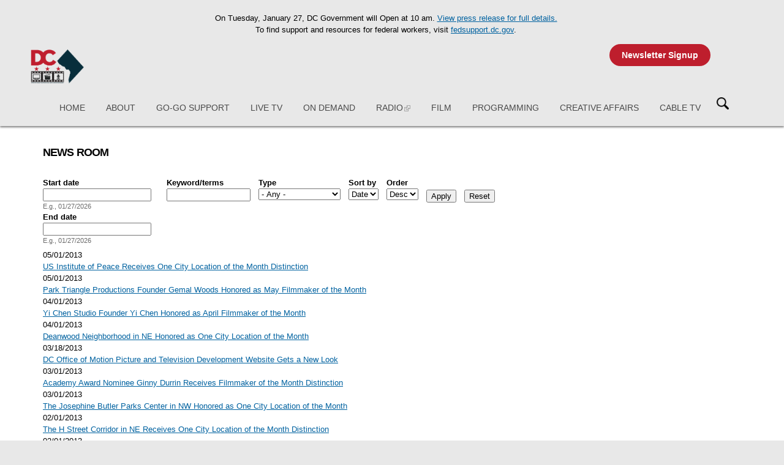

--- FILE ---
content_type: text/html; charset=utf-8
request_url: https://entertainment.dc.gov/newsroom?field_date_value%5Bmin%5D=&field_date_value%5Bmax%5D=&keys=&field_release_type_tid=All&sort_by=field_date_value&sort_order=DESC&page=40
body_size: 23708
content:
<!DOCTYPE html PUBLIC "-//W3C//DTD HTML+RDFa 1.1//EN">
<html lang="en" dir="ltr" version="HTML+RDFa 1.1"
  xmlns:content="http://purl.org/rss/1.0/modules/content/"
  xmlns:dc="http://purl.org/dc/terms/"
  xmlns:foaf="http://xmlns.com/foaf/0.1/"
  xmlns:og="http://ogp.me/ns#"
  xmlns:rdfs="http://www.w3.org/2000/01/rdf-schema#"
  xmlns:sioc="http://rdfs.org/sioc/ns#"
  xmlns:sioct="http://rdfs.org/sioc/types#"
  xmlns:skos="http://www.w3.org/2004/02/skos/core#"
  xmlns:xsd="http://www.w3.org/2001/XMLSchema#">
<head profile="http://www.w3.org/1999/xhtml/vocab">
  <meta http-equiv="Content-Type" content="text/html; charset=utf-8" /><script type="text/javascript">(window.NREUM||(NREUM={})).init={ajax:{deny_list:["bam.nr-data.net"]},feature_flags:["soft_nav"]};(window.NREUM||(NREUM={})).loader_config={licenseKey:"348872d504",applicationID:"496267014",browserID:"496267118"};;/*! For license information please see nr-loader-rum-1.308.0.min.js.LICENSE.txt */
(()=>{var e,t,r={163:(e,t,r)=>{"use strict";r.d(t,{j:()=>E});var n=r(384),i=r(1741);var a=r(2555);r(860).K7.genericEvents;const s="experimental.resources",o="register",c=e=>{if(!e||"string"!=typeof e)return!1;try{document.createDocumentFragment().querySelector(e)}catch{return!1}return!0};var d=r(2614),u=r(944),l=r(8122);const f="[data-nr-mask]",g=e=>(0,l.a)(e,(()=>{const e={feature_flags:[],experimental:{allow_registered_children:!1,resources:!1},mask_selector:"*",block_selector:"[data-nr-block]",mask_input_options:{color:!1,date:!1,"datetime-local":!1,email:!1,month:!1,number:!1,range:!1,search:!1,tel:!1,text:!1,time:!1,url:!1,week:!1,textarea:!1,select:!1,password:!0}};return{ajax:{deny_list:void 0,block_internal:!0,enabled:!0,autoStart:!0},api:{get allow_registered_children(){return e.feature_flags.includes(o)||e.experimental.allow_registered_children},set allow_registered_children(t){e.experimental.allow_registered_children=t},duplicate_registered_data:!1},browser_consent_mode:{enabled:!1},distributed_tracing:{enabled:void 0,exclude_newrelic_header:void 0,cors_use_newrelic_header:void 0,cors_use_tracecontext_headers:void 0,allowed_origins:void 0},get feature_flags(){return e.feature_flags},set feature_flags(t){e.feature_flags=t},generic_events:{enabled:!0,autoStart:!0},harvest:{interval:30},jserrors:{enabled:!0,autoStart:!0},logging:{enabled:!0,autoStart:!0},metrics:{enabled:!0,autoStart:!0},obfuscate:void 0,page_action:{enabled:!0},page_view_event:{enabled:!0,autoStart:!0},page_view_timing:{enabled:!0,autoStart:!0},performance:{capture_marks:!1,capture_measures:!1,capture_detail:!0,resources:{get enabled(){return e.feature_flags.includes(s)||e.experimental.resources},set enabled(t){e.experimental.resources=t},asset_types:[],first_party_domains:[],ignore_newrelic:!0}},privacy:{cookies_enabled:!0},proxy:{assets:void 0,beacon:void 0},session:{expiresMs:d.wk,inactiveMs:d.BB},session_replay:{autoStart:!0,enabled:!1,preload:!1,sampling_rate:10,error_sampling_rate:100,collect_fonts:!1,inline_images:!1,fix_stylesheets:!0,mask_all_inputs:!0,get mask_text_selector(){return e.mask_selector},set mask_text_selector(t){c(t)?e.mask_selector="".concat(t,",").concat(f):""===t||null===t?e.mask_selector=f:(0,u.R)(5,t)},get block_class(){return"nr-block"},get ignore_class(){return"nr-ignore"},get mask_text_class(){return"nr-mask"},get block_selector(){return e.block_selector},set block_selector(t){c(t)?e.block_selector+=",".concat(t):""!==t&&(0,u.R)(6,t)},get mask_input_options(){return e.mask_input_options},set mask_input_options(t){t&&"object"==typeof t?e.mask_input_options={...t,password:!0}:(0,u.R)(7,t)}},session_trace:{enabled:!0,autoStart:!0},soft_navigations:{enabled:!0,autoStart:!0},spa:{enabled:!0,autoStart:!0},ssl:void 0,user_actions:{enabled:!0,elementAttributes:["id","className","tagName","type"]}}})());var p=r(6154),m=r(9324);let h=0;const v={buildEnv:m.F3,distMethod:m.Xs,version:m.xv,originTime:p.WN},b={consented:!1},y={appMetadata:{},get consented(){return this.session?.state?.consent||b.consented},set consented(e){b.consented=e},customTransaction:void 0,denyList:void 0,disabled:!1,harvester:void 0,isolatedBacklog:!1,isRecording:!1,loaderType:void 0,maxBytes:3e4,obfuscator:void 0,onerror:void 0,ptid:void 0,releaseIds:{},session:void 0,timeKeeper:void 0,registeredEntities:[],jsAttributesMetadata:{bytes:0},get harvestCount(){return++h}},_=e=>{const t=(0,l.a)(e,y),r=Object.keys(v).reduce((e,t)=>(e[t]={value:v[t],writable:!1,configurable:!0,enumerable:!0},e),{});return Object.defineProperties(t,r)};var w=r(5701);const x=e=>{const t=e.startsWith("http");e+="/",r.p=t?e:"https://"+e};var R=r(7836),k=r(3241);const A={accountID:void 0,trustKey:void 0,agentID:void 0,licenseKey:void 0,applicationID:void 0,xpid:void 0},S=e=>(0,l.a)(e,A),T=new Set;function E(e,t={},r,s){let{init:o,info:c,loader_config:d,runtime:u={},exposed:l=!0}=t;if(!c){const e=(0,n.pV)();o=e.init,c=e.info,d=e.loader_config}e.init=g(o||{}),e.loader_config=S(d||{}),c.jsAttributes??={},p.bv&&(c.jsAttributes.isWorker=!0),e.info=(0,a.D)(c);const f=e.init,m=[c.beacon,c.errorBeacon];T.has(e.agentIdentifier)||(f.proxy.assets&&(x(f.proxy.assets),m.push(f.proxy.assets)),f.proxy.beacon&&m.push(f.proxy.beacon),e.beacons=[...m],function(e){const t=(0,n.pV)();Object.getOwnPropertyNames(i.W.prototype).forEach(r=>{const n=i.W.prototype[r];if("function"!=typeof n||"constructor"===n)return;let a=t[r];e[r]&&!1!==e.exposed&&"micro-agent"!==e.runtime?.loaderType&&(t[r]=(...t)=>{const n=e[r](...t);return a?a(...t):n})})}(e),(0,n.US)("activatedFeatures",w.B)),u.denyList=[...f.ajax.deny_list||[],...f.ajax.block_internal?m:[]],u.ptid=e.agentIdentifier,u.loaderType=r,e.runtime=_(u),T.has(e.agentIdentifier)||(e.ee=R.ee.get(e.agentIdentifier),e.exposed=l,(0,k.W)({agentIdentifier:e.agentIdentifier,drained:!!w.B?.[e.agentIdentifier],type:"lifecycle",name:"initialize",feature:void 0,data:e.config})),T.add(e.agentIdentifier)}},384:(e,t,r)=>{"use strict";r.d(t,{NT:()=>s,US:()=>u,Zm:()=>o,bQ:()=>d,dV:()=>c,pV:()=>l});var n=r(6154),i=r(1863),a=r(1910);const s={beacon:"bam.nr-data.net",errorBeacon:"bam.nr-data.net"};function o(){return n.gm.NREUM||(n.gm.NREUM={}),void 0===n.gm.newrelic&&(n.gm.newrelic=n.gm.NREUM),n.gm.NREUM}function c(){let e=o();return e.o||(e.o={ST:n.gm.setTimeout,SI:n.gm.setImmediate||n.gm.setInterval,CT:n.gm.clearTimeout,XHR:n.gm.XMLHttpRequest,REQ:n.gm.Request,EV:n.gm.Event,PR:n.gm.Promise,MO:n.gm.MutationObserver,FETCH:n.gm.fetch,WS:n.gm.WebSocket},(0,a.i)(...Object.values(e.o))),e}function d(e,t){let r=o();r.initializedAgents??={},t.initializedAt={ms:(0,i.t)(),date:new Date},r.initializedAgents[e]=t}function u(e,t){o()[e]=t}function l(){return function(){let e=o();const t=e.info||{};e.info={beacon:s.beacon,errorBeacon:s.errorBeacon,...t}}(),function(){let e=o();const t=e.init||{};e.init={...t}}(),c(),function(){let e=o();const t=e.loader_config||{};e.loader_config={...t}}(),o()}},782:(e,t,r)=>{"use strict";r.d(t,{T:()=>n});const n=r(860).K7.pageViewTiming},860:(e,t,r)=>{"use strict";r.d(t,{$J:()=>u,K7:()=>c,P3:()=>d,XX:()=>i,Yy:()=>o,df:()=>a,qY:()=>n,v4:()=>s});const n="events",i="jserrors",a="browser/blobs",s="rum",o="browser/logs",c={ajax:"ajax",genericEvents:"generic_events",jserrors:i,logging:"logging",metrics:"metrics",pageAction:"page_action",pageViewEvent:"page_view_event",pageViewTiming:"page_view_timing",sessionReplay:"session_replay",sessionTrace:"session_trace",softNav:"soft_navigations",spa:"spa"},d={[c.pageViewEvent]:1,[c.pageViewTiming]:2,[c.metrics]:3,[c.jserrors]:4,[c.spa]:5,[c.ajax]:6,[c.sessionTrace]:7,[c.softNav]:8,[c.sessionReplay]:9,[c.logging]:10,[c.genericEvents]:11},u={[c.pageViewEvent]:s,[c.pageViewTiming]:n,[c.ajax]:n,[c.spa]:n,[c.softNav]:n,[c.metrics]:i,[c.jserrors]:i,[c.sessionTrace]:a,[c.sessionReplay]:a,[c.logging]:o,[c.genericEvents]:"ins"}},944:(e,t,r)=>{"use strict";r.d(t,{R:()=>i});var n=r(3241);function i(e,t){"function"==typeof console.debug&&(console.debug("New Relic Warning: https://github.com/newrelic/newrelic-browser-agent/blob/main/docs/warning-codes.md#".concat(e),t),(0,n.W)({agentIdentifier:null,drained:null,type:"data",name:"warn",feature:"warn",data:{code:e,secondary:t}}))}},1687:(e,t,r)=>{"use strict";r.d(t,{Ak:()=>d,Ze:()=>f,x3:()=>u});var n=r(3241),i=r(7836),a=r(3606),s=r(860),o=r(2646);const c={};function d(e,t){const r={staged:!1,priority:s.P3[t]||0};l(e),c[e].get(t)||c[e].set(t,r)}function u(e,t){e&&c[e]&&(c[e].get(t)&&c[e].delete(t),p(e,t,!1),c[e].size&&g(e))}function l(e){if(!e)throw new Error("agentIdentifier required");c[e]||(c[e]=new Map)}function f(e="",t="feature",r=!1){if(l(e),!e||!c[e].get(t)||r)return p(e,t);c[e].get(t).staged=!0,g(e)}function g(e){const t=Array.from(c[e]);t.every(([e,t])=>t.staged)&&(t.sort((e,t)=>e[1].priority-t[1].priority),t.forEach(([t])=>{c[e].delete(t),p(e,t)}))}function p(e,t,r=!0){const s=e?i.ee.get(e):i.ee,c=a.i.handlers;if(!s.aborted&&s.backlog&&c){if((0,n.W)({agentIdentifier:e,type:"lifecycle",name:"drain",feature:t}),r){const e=s.backlog[t],r=c[t];if(r){for(let t=0;e&&t<e.length;++t)m(e[t],r);Object.entries(r).forEach(([e,t])=>{Object.values(t||{}).forEach(t=>{t[0]?.on&&t[0]?.context()instanceof o.y&&t[0].on(e,t[1])})})}}s.isolatedBacklog||delete c[t],s.backlog[t]=null,s.emit("drain-"+t,[])}}function m(e,t){var r=e[1];Object.values(t[r]||{}).forEach(t=>{var r=e[0];if(t[0]===r){var n=t[1],i=e[3],a=e[2];n.apply(i,a)}})}},1738:(e,t,r)=>{"use strict";r.d(t,{U:()=>g,Y:()=>f});var n=r(3241),i=r(9908),a=r(1863),s=r(944),o=r(5701),c=r(3969),d=r(8362),u=r(860),l=r(4261);function f(e,t,r,a){const f=a||r;!f||f[e]&&f[e]!==d.d.prototype[e]||(f[e]=function(){(0,i.p)(c.xV,["API/"+e+"/called"],void 0,u.K7.metrics,r.ee),(0,n.W)({agentIdentifier:r.agentIdentifier,drained:!!o.B?.[r.agentIdentifier],type:"data",name:"api",feature:l.Pl+e,data:{}});try{return t.apply(this,arguments)}catch(e){(0,s.R)(23,e)}})}function g(e,t,r,n,s){const o=e.info;null===r?delete o.jsAttributes[t]:o.jsAttributes[t]=r,(s||null===r)&&(0,i.p)(l.Pl+n,[(0,a.t)(),t,r],void 0,"session",e.ee)}},1741:(e,t,r)=>{"use strict";r.d(t,{W:()=>a});var n=r(944),i=r(4261);class a{#e(e,...t){if(this[e]!==a.prototype[e])return this[e](...t);(0,n.R)(35,e)}addPageAction(e,t){return this.#e(i.hG,e,t)}register(e){return this.#e(i.eY,e)}recordCustomEvent(e,t){return this.#e(i.fF,e,t)}setPageViewName(e,t){return this.#e(i.Fw,e,t)}setCustomAttribute(e,t,r){return this.#e(i.cD,e,t,r)}noticeError(e,t){return this.#e(i.o5,e,t)}setUserId(e,t=!1){return this.#e(i.Dl,e,t)}setApplicationVersion(e){return this.#e(i.nb,e)}setErrorHandler(e){return this.#e(i.bt,e)}addRelease(e,t){return this.#e(i.k6,e,t)}log(e,t){return this.#e(i.$9,e,t)}start(){return this.#e(i.d3)}finished(e){return this.#e(i.BL,e)}recordReplay(){return this.#e(i.CH)}pauseReplay(){return this.#e(i.Tb)}addToTrace(e){return this.#e(i.U2,e)}setCurrentRouteName(e){return this.#e(i.PA,e)}interaction(e){return this.#e(i.dT,e)}wrapLogger(e,t,r){return this.#e(i.Wb,e,t,r)}measure(e,t){return this.#e(i.V1,e,t)}consent(e){return this.#e(i.Pv,e)}}},1863:(e,t,r)=>{"use strict";function n(){return Math.floor(performance.now())}r.d(t,{t:()=>n})},1910:(e,t,r)=>{"use strict";r.d(t,{i:()=>a});var n=r(944);const i=new Map;function a(...e){return e.every(e=>{if(i.has(e))return i.get(e);const t="function"==typeof e?e.toString():"",r=t.includes("[native code]"),a=t.includes("nrWrapper");return r||a||(0,n.R)(64,e?.name||t),i.set(e,r),r})}},2555:(e,t,r)=>{"use strict";r.d(t,{D:()=>o,f:()=>s});var n=r(384),i=r(8122);const a={beacon:n.NT.beacon,errorBeacon:n.NT.errorBeacon,licenseKey:void 0,applicationID:void 0,sa:void 0,queueTime:void 0,applicationTime:void 0,ttGuid:void 0,user:void 0,account:void 0,product:void 0,extra:void 0,jsAttributes:{},userAttributes:void 0,atts:void 0,transactionName:void 0,tNamePlain:void 0};function s(e){try{return!!e.licenseKey&&!!e.errorBeacon&&!!e.applicationID}catch(e){return!1}}const o=e=>(0,i.a)(e,a)},2614:(e,t,r)=>{"use strict";r.d(t,{BB:()=>s,H3:()=>n,g:()=>d,iL:()=>c,tS:()=>o,uh:()=>i,wk:()=>a});const n="NRBA",i="SESSION",a=144e5,s=18e5,o={STARTED:"session-started",PAUSE:"session-pause",RESET:"session-reset",RESUME:"session-resume",UPDATE:"session-update"},c={SAME_TAB:"same-tab",CROSS_TAB:"cross-tab"},d={OFF:0,FULL:1,ERROR:2}},2646:(e,t,r)=>{"use strict";r.d(t,{y:()=>n});class n{constructor(e){this.contextId=e}}},2843:(e,t,r)=>{"use strict";r.d(t,{G:()=>a,u:()=>i});var n=r(3878);function i(e,t=!1,r,i){(0,n.DD)("visibilitychange",function(){if(t)return void("hidden"===document.visibilityState&&e());e(document.visibilityState)},r,i)}function a(e,t,r){(0,n.sp)("pagehide",e,t,r)}},3241:(e,t,r)=>{"use strict";r.d(t,{W:()=>a});var n=r(6154);const i="newrelic";function a(e={}){try{n.gm.dispatchEvent(new CustomEvent(i,{detail:e}))}catch(e){}}},3606:(e,t,r)=>{"use strict";r.d(t,{i:()=>a});var n=r(9908);a.on=s;var i=a.handlers={};function a(e,t,r,a){s(a||n.d,i,e,t,r)}function s(e,t,r,i,a){a||(a="feature"),e||(e=n.d);var s=t[a]=t[a]||{};(s[r]=s[r]||[]).push([e,i])}},3878:(e,t,r)=>{"use strict";function n(e,t){return{capture:e,passive:!1,signal:t}}function i(e,t,r=!1,i){window.addEventListener(e,t,n(r,i))}function a(e,t,r=!1,i){document.addEventListener(e,t,n(r,i))}r.d(t,{DD:()=>a,jT:()=>n,sp:()=>i})},3969:(e,t,r)=>{"use strict";r.d(t,{TZ:()=>n,XG:()=>o,rs:()=>i,xV:()=>s,z_:()=>a});const n=r(860).K7.metrics,i="sm",a="cm",s="storeSupportabilityMetrics",o="storeEventMetrics"},4234:(e,t,r)=>{"use strict";r.d(t,{W:()=>a});var n=r(7836),i=r(1687);class a{constructor(e,t){this.agentIdentifier=e,this.ee=n.ee.get(e),this.featureName=t,this.blocked=!1}deregisterDrain(){(0,i.x3)(this.agentIdentifier,this.featureName)}}},4261:(e,t,r)=>{"use strict";r.d(t,{$9:()=>d,BL:()=>o,CH:()=>g,Dl:()=>_,Fw:()=>y,PA:()=>h,Pl:()=>n,Pv:()=>k,Tb:()=>l,U2:()=>a,V1:()=>R,Wb:()=>x,bt:()=>b,cD:()=>v,d3:()=>w,dT:()=>c,eY:()=>p,fF:()=>f,hG:()=>i,k6:()=>s,nb:()=>m,o5:()=>u});const n="api-",i="addPageAction",a="addToTrace",s="addRelease",o="finished",c="interaction",d="log",u="noticeError",l="pauseReplay",f="recordCustomEvent",g="recordReplay",p="register",m="setApplicationVersion",h="setCurrentRouteName",v="setCustomAttribute",b="setErrorHandler",y="setPageViewName",_="setUserId",w="start",x="wrapLogger",R="measure",k="consent"},5289:(e,t,r)=>{"use strict";r.d(t,{GG:()=>s,Qr:()=>c,sB:()=>o});var n=r(3878),i=r(6389);function a(){return"undefined"==typeof document||"complete"===document.readyState}function s(e,t){if(a())return e();const r=(0,i.J)(e),s=setInterval(()=>{a()&&(clearInterval(s),r())},500);(0,n.sp)("load",r,t)}function o(e){if(a())return e();(0,n.DD)("DOMContentLoaded",e)}function c(e){if(a())return e();(0,n.sp)("popstate",e)}},5607:(e,t,r)=>{"use strict";r.d(t,{W:()=>n});const n=(0,r(9566).bz)()},5701:(e,t,r)=>{"use strict";r.d(t,{B:()=>a,t:()=>s});var n=r(3241);const i=new Set,a={};function s(e,t){const r=t.agentIdentifier;a[r]??={},e&&"object"==typeof e&&(i.has(r)||(t.ee.emit("rumresp",[e]),a[r]=e,i.add(r),(0,n.W)({agentIdentifier:r,loaded:!0,drained:!0,type:"lifecycle",name:"load",feature:void 0,data:e})))}},6154:(e,t,r)=>{"use strict";r.d(t,{OF:()=>c,RI:()=>i,WN:()=>u,bv:()=>a,eN:()=>l,gm:()=>s,mw:()=>o,sb:()=>d});var n=r(1863);const i="undefined"!=typeof window&&!!window.document,a="undefined"!=typeof WorkerGlobalScope&&("undefined"!=typeof self&&self instanceof WorkerGlobalScope&&self.navigator instanceof WorkerNavigator||"undefined"!=typeof globalThis&&globalThis instanceof WorkerGlobalScope&&globalThis.navigator instanceof WorkerNavigator),s=i?window:"undefined"!=typeof WorkerGlobalScope&&("undefined"!=typeof self&&self instanceof WorkerGlobalScope&&self||"undefined"!=typeof globalThis&&globalThis instanceof WorkerGlobalScope&&globalThis),o=Boolean("hidden"===s?.document?.visibilityState),c=/iPad|iPhone|iPod/.test(s.navigator?.userAgent),d=c&&"undefined"==typeof SharedWorker,u=((()=>{const e=s.navigator?.userAgent?.match(/Firefox[/\s](\d+\.\d+)/);Array.isArray(e)&&e.length>=2&&e[1]})(),Date.now()-(0,n.t)()),l=()=>"undefined"!=typeof PerformanceNavigationTiming&&s?.performance?.getEntriesByType("navigation")?.[0]?.responseStart},6389:(e,t,r)=>{"use strict";function n(e,t=500,r={}){const n=r?.leading||!1;let i;return(...r)=>{n&&void 0===i&&(e.apply(this,r),i=setTimeout(()=>{i=clearTimeout(i)},t)),n||(clearTimeout(i),i=setTimeout(()=>{e.apply(this,r)},t))}}function i(e){let t=!1;return(...r)=>{t||(t=!0,e.apply(this,r))}}r.d(t,{J:()=>i,s:()=>n})},6630:(e,t,r)=>{"use strict";r.d(t,{T:()=>n});const n=r(860).K7.pageViewEvent},7699:(e,t,r)=>{"use strict";r.d(t,{It:()=>a,KC:()=>o,No:()=>i,qh:()=>s});var n=r(860);const i=16e3,a=1e6,s="SESSION_ERROR",o={[n.K7.logging]:!0,[n.K7.genericEvents]:!1,[n.K7.jserrors]:!1,[n.K7.ajax]:!1}},7836:(e,t,r)=>{"use strict";r.d(t,{P:()=>o,ee:()=>c});var n=r(384),i=r(8990),a=r(2646),s=r(5607);const o="nr@context:".concat(s.W),c=function e(t,r){var n={},s={},u={},l=!1;try{l=16===r.length&&d.initializedAgents?.[r]?.runtime.isolatedBacklog}catch(e){}var f={on:p,addEventListener:p,removeEventListener:function(e,t){var r=n[e];if(!r)return;for(var i=0;i<r.length;i++)r[i]===t&&r.splice(i,1)},emit:function(e,r,n,i,a){!1!==a&&(a=!0);if(c.aborted&&!i)return;t&&a&&t.emit(e,r,n);var o=g(n);m(e).forEach(e=>{e.apply(o,r)});var d=v()[s[e]];d&&d.push([f,e,r,o]);return o},get:h,listeners:m,context:g,buffer:function(e,t){const r=v();if(t=t||"feature",f.aborted)return;Object.entries(e||{}).forEach(([e,n])=>{s[n]=t,t in r||(r[t]=[])})},abort:function(){f._aborted=!0,Object.keys(f.backlog).forEach(e=>{delete f.backlog[e]})},isBuffering:function(e){return!!v()[s[e]]},debugId:r,backlog:l?{}:t&&"object"==typeof t.backlog?t.backlog:{},isolatedBacklog:l};return Object.defineProperty(f,"aborted",{get:()=>{let e=f._aborted||!1;return e||(t&&(e=t.aborted),e)}}),f;function g(e){return e&&e instanceof a.y?e:e?(0,i.I)(e,o,()=>new a.y(o)):new a.y(o)}function p(e,t){n[e]=m(e).concat(t)}function m(e){return n[e]||[]}function h(t){return u[t]=u[t]||e(f,t)}function v(){return f.backlog}}(void 0,"globalEE"),d=(0,n.Zm)();d.ee||(d.ee=c)},8122:(e,t,r)=>{"use strict";r.d(t,{a:()=>i});var n=r(944);function i(e,t){try{if(!e||"object"!=typeof e)return(0,n.R)(3);if(!t||"object"!=typeof t)return(0,n.R)(4);const r=Object.create(Object.getPrototypeOf(t),Object.getOwnPropertyDescriptors(t)),a=0===Object.keys(r).length?e:r;for(let s in a)if(void 0!==e[s])try{if(null===e[s]){r[s]=null;continue}Array.isArray(e[s])&&Array.isArray(t[s])?r[s]=Array.from(new Set([...e[s],...t[s]])):"object"==typeof e[s]&&"object"==typeof t[s]?r[s]=i(e[s],t[s]):r[s]=e[s]}catch(e){r[s]||(0,n.R)(1,e)}return r}catch(e){(0,n.R)(2,e)}}},8362:(e,t,r)=>{"use strict";r.d(t,{d:()=>a});var n=r(9566),i=r(1741);class a extends i.W{agentIdentifier=(0,n.LA)(16)}},8374:(e,t,r)=>{r.nc=(()=>{try{return document?.currentScript?.nonce}catch(e){}return""})()},8990:(e,t,r)=>{"use strict";r.d(t,{I:()=>i});var n=Object.prototype.hasOwnProperty;function i(e,t,r){if(n.call(e,t))return e[t];var i=r();if(Object.defineProperty&&Object.keys)try{return Object.defineProperty(e,t,{value:i,writable:!0,enumerable:!1}),i}catch(e){}return e[t]=i,i}},9324:(e,t,r)=>{"use strict";r.d(t,{F3:()=>i,Xs:()=>a,xv:()=>n});const n="1.308.0",i="PROD",a="CDN"},9566:(e,t,r)=>{"use strict";r.d(t,{LA:()=>o,bz:()=>s});var n=r(6154);const i="xxxxxxxx-xxxx-4xxx-yxxx-xxxxxxxxxxxx";function a(e,t){return e?15&e[t]:16*Math.random()|0}function s(){const e=n.gm?.crypto||n.gm?.msCrypto;let t,r=0;return e&&e.getRandomValues&&(t=e.getRandomValues(new Uint8Array(30))),i.split("").map(e=>"x"===e?a(t,r++).toString(16):"y"===e?(3&a()|8).toString(16):e).join("")}function o(e){const t=n.gm?.crypto||n.gm?.msCrypto;let r,i=0;t&&t.getRandomValues&&(r=t.getRandomValues(new Uint8Array(e)));const s=[];for(var o=0;o<e;o++)s.push(a(r,i++).toString(16));return s.join("")}},9908:(e,t,r)=>{"use strict";r.d(t,{d:()=>n,p:()=>i});var n=r(7836).ee.get("handle");function i(e,t,r,i,a){a?(a.buffer([e],i),a.emit(e,t,r)):(n.buffer([e],i),n.emit(e,t,r))}}},n={};function i(e){var t=n[e];if(void 0!==t)return t.exports;var a=n[e]={exports:{}};return r[e](a,a.exports,i),a.exports}i.m=r,i.d=(e,t)=>{for(var r in t)i.o(t,r)&&!i.o(e,r)&&Object.defineProperty(e,r,{enumerable:!0,get:t[r]})},i.f={},i.e=e=>Promise.all(Object.keys(i.f).reduce((t,r)=>(i.f[r](e,t),t),[])),i.u=e=>"nr-rum-1.308.0.min.js",i.o=(e,t)=>Object.prototype.hasOwnProperty.call(e,t),e={},t="NRBA-1.308.0.PROD:",i.l=(r,n,a,s)=>{if(e[r])e[r].push(n);else{var o,c;if(void 0!==a)for(var d=document.getElementsByTagName("script"),u=0;u<d.length;u++){var l=d[u];if(l.getAttribute("src")==r||l.getAttribute("data-webpack")==t+a){o=l;break}}if(!o){c=!0;var f={296:"sha512-+MIMDsOcckGXa1EdWHqFNv7P+JUkd5kQwCBr3KE6uCvnsBNUrdSt4a/3/L4j4TxtnaMNjHpza2/erNQbpacJQA=="};(o=document.createElement("script")).charset="utf-8",i.nc&&o.setAttribute("nonce",i.nc),o.setAttribute("data-webpack",t+a),o.src=r,0!==o.src.indexOf(window.location.origin+"/")&&(o.crossOrigin="anonymous"),f[s]&&(o.integrity=f[s])}e[r]=[n];var g=(t,n)=>{o.onerror=o.onload=null,clearTimeout(p);var i=e[r];if(delete e[r],o.parentNode&&o.parentNode.removeChild(o),i&&i.forEach(e=>e(n)),t)return t(n)},p=setTimeout(g.bind(null,void 0,{type:"timeout",target:o}),12e4);o.onerror=g.bind(null,o.onerror),o.onload=g.bind(null,o.onload),c&&document.head.appendChild(o)}},i.r=e=>{"undefined"!=typeof Symbol&&Symbol.toStringTag&&Object.defineProperty(e,Symbol.toStringTag,{value:"Module"}),Object.defineProperty(e,"__esModule",{value:!0})},i.p="https://js-agent.newrelic.com/",(()=>{var e={374:0,840:0};i.f.j=(t,r)=>{var n=i.o(e,t)?e[t]:void 0;if(0!==n)if(n)r.push(n[2]);else{var a=new Promise((r,i)=>n=e[t]=[r,i]);r.push(n[2]=a);var s=i.p+i.u(t),o=new Error;i.l(s,r=>{if(i.o(e,t)&&(0!==(n=e[t])&&(e[t]=void 0),n)){var a=r&&("load"===r.type?"missing":r.type),s=r&&r.target&&r.target.src;o.message="Loading chunk "+t+" failed: ("+a+": "+s+")",o.name="ChunkLoadError",o.type=a,o.request=s,n[1](o)}},"chunk-"+t,t)}};var t=(t,r)=>{var n,a,[s,o,c]=r,d=0;if(s.some(t=>0!==e[t])){for(n in o)i.o(o,n)&&(i.m[n]=o[n]);if(c)c(i)}for(t&&t(r);d<s.length;d++)a=s[d],i.o(e,a)&&e[a]&&e[a][0](),e[a]=0},r=self["webpackChunk:NRBA-1.308.0.PROD"]=self["webpackChunk:NRBA-1.308.0.PROD"]||[];r.forEach(t.bind(null,0)),r.push=t.bind(null,r.push.bind(r))})(),(()=>{"use strict";i(8374);var e=i(8362),t=i(860);const r=Object.values(t.K7);var n=i(163);var a=i(9908),s=i(1863),o=i(4261),c=i(1738);var d=i(1687),u=i(4234),l=i(5289),f=i(6154),g=i(944),p=i(384);const m=e=>f.RI&&!0===e?.privacy.cookies_enabled;function h(e){return!!(0,p.dV)().o.MO&&m(e)&&!0===e?.session_trace.enabled}var v=i(6389),b=i(7699);class y extends u.W{constructor(e,t){super(e.agentIdentifier,t),this.agentRef=e,this.abortHandler=void 0,this.featAggregate=void 0,this.loadedSuccessfully=void 0,this.onAggregateImported=new Promise(e=>{this.loadedSuccessfully=e}),this.deferred=Promise.resolve(),!1===e.init[this.featureName].autoStart?this.deferred=new Promise((t,r)=>{this.ee.on("manual-start-all",(0,v.J)(()=>{(0,d.Ak)(e.agentIdentifier,this.featureName),t()}))}):(0,d.Ak)(e.agentIdentifier,t)}importAggregator(e,t,r={}){if(this.featAggregate)return;const n=async()=>{let n;await this.deferred;try{if(m(e.init)){const{setupAgentSession:t}=await i.e(296).then(i.bind(i,3305));n=t(e)}}catch(e){(0,g.R)(20,e),this.ee.emit("internal-error",[e]),(0,a.p)(b.qh,[e],void 0,this.featureName,this.ee)}try{if(!this.#t(this.featureName,n,e.init))return(0,d.Ze)(this.agentIdentifier,this.featureName),void this.loadedSuccessfully(!1);const{Aggregate:i}=await t();this.featAggregate=new i(e,r),e.runtime.harvester.initializedAggregates.push(this.featAggregate),this.loadedSuccessfully(!0)}catch(e){(0,g.R)(34,e),this.abortHandler?.(),(0,d.Ze)(this.agentIdentifier,this.featureName,!0),this.loadedSuccessfully(!1),this.ee&&this.ee.abort()}};f.RI?(0,l.GG)(()=>n(),!0):n()}#t(e,r,n){if(this.blocked)return!1;switch(e){case t.K7.sessionReplay:return h(n)&&!!r;case t.K7.sessionTrace:return!!r;default:return!0}}}var _=i(6630),w=i(2614),x=i(3241);class R extends y{static featureName=_.T;constructor(e){var t;super(e,_.T),this.setupInspectionEvents(e.agentIdentifier),t=e,(0,c.Y)(o.Fw,function(e,r){"string"==typeof e&&("/"!==e.charAt(0)&&(e="/"+e),t.runtime.customTransaction=(r||"http://custom.transaction")+e,(0,a.p)(o.Pl+o.Fw,[(0,s.t)()],void 0,void 0,t.ee))},t),this.importAggregator(e,()=>i.e(296).then(i.bind(i,3943)))}setupInspectionEvents(e){const t=(t,r)=>{t&&(0,x.W)({agentIdentifier:e,timeStamp:t.timeStamp,loaded:"complete"===t.target.readyState,type:"window",name:r,data:t.target.location+""})};(0,l.sB)(e=>{t(e,"DOMContentLoaded")}),(0,l.GG)(e=>{t(e,"load")}),(0,l.Qr)(e=>{t(e,"navigate")}),this.ee.on(w.tS.UPDATE,(t,r)=>{(0,x.W)({agentIdentifier:e,type:"lifecycle",name:"session",data:r})})}}class k extends e.d{constructor(e){var t;(super(),f.gm)?(this.features={},(0,p.bQ)(this.agentIdentifier,this),this.desiredFeatures=new Set(e.features||[]),this.desiredFeatures.add(R),(0,n.j)(this,e,e.loaderType||"agent"),t=this,(0,c.Y)(o.cD,function(e,r,n=!1){if("string"==typeof e){if(["string","number","boolean"].includes(typeof r)||null===r)return(0,c.U)(t,e,r,o.cD,n);(0,g.R)(40,typeof r)}else(0,g.R)(39,typeof e)},t),function(e){(0,c.Y)(o.Dl,function(t,r=!1){if("string"!=typeof t&&null!==t)return void(0,g.R)(41,typeof t);const n=e.info.jsAttributes["enduser.id"];r&&null!=n&&n!==t?(0,a.p)(o.Pl+"setUserIdAndResetSession",[t],void 0,"session",e.ee):(0,c.U)(e,"enduser.id",t,o.Dl,!0)},e)}(this),function(e){(0,c.Y)(o.nb,function(t){if("string"==typeof t||null===t)return(0,c.U)(e,"application.version",t,o.nb,!1);(0,g.R)(42,typeof t)},e)}(this),function(e){(0,c.Y)(o.d3,function(){e.ee.emit("manual-start-all")},e)}(this),function(e){(0,c.Y)(o.Pv,function(t=!0){if("boolean"==typeof t){if((0,a.p)(o.Pl+o.Pv,[t],void 0,"session",e.ee),e.runtime.consented=t,t){const t=e.features.page_view_event;t.onAggregateImported.then(e=>{const r=t.featAggregate;e&&!r.sentRum&&r.sendRum()})}}else(0,g.R)(65,typeof t)},e)}(this),this.run()):(0,g.R)(21)}get config(){return{info:this.info,init:this.init,loader_config:this.loader_config,runtime:this.runtime}}get api(){return this}run(){try{const e=function(e){const t={};return r.forEach(r=>{t[r]=!!e[r]?.enabled}),t}(this.init),n=[...this.desiredFeatures];n.sort((e,r)=>t.P3[e.featureName]-t.P3[r.featureName]),n.forEach(r=>{if(!e[r.featureName]&&r.featureName!==t.K7.pageViewEvent)return;if(r.featureName===t.K7.spa)return void(0,g.R)(67);const n=function(e){switch(e){case t.K7.ajax:return[t.K7.jserrors];case t.K7.sessionTrace:return[t.K7.ajax,t.K7.pageViewEvent];case t.K7.sessionReplay:return[t.K7.sessionTrace];case t.K7.pageViewTiming:return[t.K7.pageViewEvent];default:return[]}}(r.featureName).filter(e=>!(e in this.features));n.length>0&&(0,g.R)(36,{targetFeature:r.featureName,missingDependencies:n}),this.features[r.featureName]=new r(this)})}catch(e){(0,g.R)(22,e);for(const e in this.features)this.features[e].abortHandler?.();const t=(0,p.Zm)();delete t.initializedAgents[this.agentIdentifier]?.features,delete this.sharedAggregator;return t.ee.get(this.agentIdentifier).abort(),!1}}}var A=i(2843),S=i(782);class T extends y{static featureName=S.T;constructor(e){super(e,S.T),f.RI&&((0,A.u)(()=>(0,a.p)("docHidden",[(0,s.t)()],void 0,S.T,this.ee),!0),(0,A.G)(()=>(0,a.p)("winPagehide",[(0,s.t)()],void 0,S.T,this.ee)),this.importAggregator(e,()=>i.e(296).then(i.bind(i,2117))))}}var E=i(3969);class I extends y{static featureName=E.TZ;constructor(e){super(e,E.TZ),f.RI&&document.addEventListener("securitypolicyviolation",e=>{(0,a.p)(E.xV,["Generic/CSPViolation/Detected"],void 0,this.featureName,this.ee)}),this.importAggregator(e,()=>i.e(296).then(i.bind(i,9623)))}}new k({features:[R,T,I],loaderType:"lite"})})()})();</script>
<link rel="alternate" type="application/rss+xml" title="News Room" href="https://entertainment.dc.gov/node/%2A/newsroom?field_date_value%5Bmin%5D=&amp;field_date_value%5Bmax%5D=&amp;keys=&amp;field_release_type_tid=All&amp;sort_by=field_date_value&amp;sort_order=DESC" />
<meta name="viewport" content="width=device-width, initial-scale=1, maximum-scale=1, minimum-scale=1, user-scalable=no" />
<meta name="generator" content="Drupal 7 (http://drupal.org)" />
<link rel="canonical" href="https://entertainment.dc.gov/newsroom" />
<link rel="shortlink" href="https://entertainment.dc.gov/newsroom" />
<meta name="twitter:card" content="summary" />
<meta name="twitter:url" content="https://entertainment.dc.gov/newsroom" />
<meta name="twitter:title" content="News Room" />
  <title>News Room | Page 41 | entertainment</title>  
  <style type="text/css" media="all">
@import url("https://entertainment.dc.gov/modules/system/system.base.css?szii6f");
@import url("https://entertainment.dc.gov/modules/system/system.menus.css?szii6f");
@import url("https://entertainment.dc.gov/modules/system/system.messages.css?szii6f");
@import url("https://entertainment.dc.gov/modules/system/system.theme.css?szii6f");
</style>
<style type="text/css" media="all">
@import url("https://entertainment.dc.gov/sites/all/modules/contrib/jquery_update/replace/ui/themes/base/minified/jquery.ui.core.min.css?szii6f");
@import url("https://entertainment.dc.gov/sites/all/modules/contrib/jquery_update/replace/ui/themes/base/minified/jquery.ui.theme.min.css?szii6f");
@import url("https://entertainment.dc.gov/sites/all/modules/contrib/jquery_update/replace/ui/themes/base/minified/jquery.ui.datepicker.min.css?szii6f");
@import url("https://entertainment.dc.gov/sites/all/modules/date/date_popup/themes/jquery.timeentry.css?szii6f");
</style>
<style type="text/css" media="all">
@import url("https://entertainment.dc.gov/modules/book/book.css?szii6f");
@import url("https://entertainment.dc.gov/modules/comment/comment.css?szii6f");
@import url("https://entertainment.dc.gov/sites/all/modules/date/date_api/date.css?szii6f");
@import url("https://entertainment.dc.gov/sites/all/modules/date/date_popup/themes/datepicker.1.7.css?szii6f");
@import url("https://entertainment.dc.gov/sites/all/modules/date/date_repeat_field/date_repeat_field.css?szii6f");
@import url("https://entertainment.dc.gov/sites/all/modules/domain/domain_nav/domain_nav.css?szii6f");
@import url("https://entertainment.dc.gov/modules/field/theme/field.css?szii6f");
@import url("https://entertainment.dc.gov/modules/node/node.css?szii6f");
@import url("https://entertainment.dc.gov/modules/search/search.css?szii6f");
@import url("https://entertainment.dc.gov/modules/user/user.css?szii6f");
@import url("https://entertainment.dc.gov/sites/all/modules/calendar/css/calendar_multiday.css?szii6f");
@import url("https://entertainment.dc.gov/sites/all/modules/views/css/views.css?szii6f");
@import url("https://entertainment.dc.gov/sites/all/modules/ckeditor/css/ckeditor.css?szii6f");
</style>
<style type="text/css" media="all">
@import url("https://entertainment.dc.gov/sites/all/modules/ctools/css/ctools.css?szii6f");
@import url("https://entertainment.dc.gov/sites/all/modules/contrib/flickrgallery/flickrgallery.css?szii6f");
@import url("https://entertainment.dc.gov/sites/all/modules/panels/css/panels.css?szii6f");
@import url("https://entertainment.dc.gov/sites/all/modules/rate/rate.css?szii6f");
@import url("https://entertainment.dc.gov/sites/all/modules/text_resize/text_resize.css?szii6f");
@import url("https://entertainment.dc.gov/sites/all/modules/extlink/extlink.css?szii6f");
</style>
<style type="text/css" media="all">
@import url("https://entertainment.dc.gov/sites/all/themes/omega/alpha/css/alpha-reset.css?szii6f");
@import url("https://entertainment.dc.gov/sites/all/themes/omega/alpha/css/alpha-mobile.css?szii6f");
@import url("https://entertainment.dc.gov/sites/all/themes/omega/omega/css/omega-text.css?szii6f");
@import url("https://entertainment.dc.gov/sites/all/themes/omega/omega/css/omega-branding.css?szii6f");
@import url("https://entertainment.dc.gov/sites/all/themes/omega/omega/css/omega-forms.css?szii6f");
@import url("https://entertainment.dc.gov/sites/all/themes/omega/omega/css/omega-visuals.css?szii6f");
@import url("https://entertainment.dc.gov/sites/all/themes/dc_entertainment_omega/css/global.css?szii6f");
</style>

<!--[if (lt IE 9)&(!IEMobile)]>
<style type="text/css" media="all">
@import url("https://entertainment.dc.gov/sites/all/themes/dc_entertainment_omega/css/dc-entertainment-omega-alpha-default.css?szii6f");
@import url("https://entertainment.dc.gov/sites/all/themes/dc_entertainment_omega/css/dc-entertainment-omega-alpha-default-normal.css?szii6f");
@import url("https://entertainment.dc.gov/sites/all/themes/omega/alpha/css/grid/alpha_default/normal/alpha-default-normal-12.css?szii6f");
</style>
<![endif]-->

<!--[if gte IE 9]><!-->
<style type="text/css" media="all and (min-width: 740px) and (min-device-width: 740px), (max-device-width: 800px) and (min-width: 740px) and (orientation:landscape)">
@import url("https://entertainment.dc.gov/sites/all/themes/dc_entertainment_omega/css/dc-entertainment-omega-alpha-default.css?szii6f");
@import url("https://entertainment.dc.gov/sites/all/themes/dc_entertainment_omega/css/dc-entertainment-omega-alpha-default-narrow.css?szii6f");
@import url("https://entertainment.dc.gov/sites/all/themes/omega/alpha/css/grid/alpha_default/narrow/alpha-default-narrow-12.css?szii6f");
</style>
<!--<![endif]-->

<!--[if gte IE 9]><!-->
<style type="text/css" media="all and (min-width: 980px) and (min-device-width: 980px), all and (max-device-width: 1024px) and (min-width: 1024px) and (orientation:landscape)">
@import url("https://entertainment.dc.gov/sites/all/themes/dc_entertainment_omega/css/dc-entertainment-omega-alpha-default.css?szii6f");
@import url("https://entertainment.dc.gov/sites/all/themes/dc_entertainment_omega/css/dc-entertainment-omega-alpha-default-normal.css?szii6f");
@import url("https://entertainment.dc.gov/sites/all/themes/omega/alpha/css/grid/alpha_default/normal/alpha-default-normal-12.css?szii6f");
</style>
<!--<![endif]-->

<!--[if gte IE 9]><!-->
<style type="text/css" media="all and (min-width: 1220px)">
@import url("https://entertainment.dc.gov/sites/all/themes/dc_entertainment_omega/css/dc-entertainment-omega-alpha-default.css?szii6f");
@import url("https://entertainment.dc.gov/sites/all/themes/dc_entertainment_omega/css/dc-entertainment-omega-alpha-default-wide.css?szii6f");
@import url("https://entertainment.dc.gov/sites/all/themes/omega/alpha/css/grid/alpha_default/wide/alpha-default-wide-12.css?szii6f");
</style>
<!--<![endif]-->
  <script type="text/javascript" src="https://entertainment.dc.gov/sites/all/modules/contrib/jquery_update/replace/jquery/1.8/jquery.min.js?v=1.8.3"></script>
  <!--[if lt IE 9]><script src="http://html5shiv.googlecode.com/svn/trunk/html5.js"></script><![endif]-->
</head>
<body class="html not-front not-logged-in no-sidebars page-newsroom domain-entertainment-dc-gov i18n-en context-newsroom">
  <div id="skip-link">
    <a href="#main-content" class="element-invisible element-focusable">Skip to main content</a>
  </div>
  <div class="region region-page-top" id="region-page-top">
  <div class="region-inner region-page-top-inner">
      </div>
</div>  <div class="page clearfix" id="page">
      <header id="section-header" class="section section-header">
  <div id="zone-branding-wrapper" class="zone-wrapper zone-branding-wrapper clearfix">  
  <div id="zone-branding" class="zone zone-branding clearfix container-12">
    <div class="grid-12 region region-branding" id="region-branding">
  <div class="region-inner region-branding-inner">
          </div>
</div>  </div>
</div><div id="zone-menu-wrapper" class="zone-wrapper zone-menu-wrapper clearfix">  
  <div id="zone-menu" class="zone zone-menu clearfix container-12">
    <div class="grid-12 region region-menu" id="region-menu">
  <div class="region-inner region-menu-inner">
        <div class="block block-views block-alerts-emergency-alerts-block block-views-alerts-emergency-alerts-block odd block-without-title" id="block-views-alerts-emergency-alerts-block">
  <div class="block-inner clearfix">
                
    <div class="content clearfix">
      <div class="view view-alerts view-id-alerts view-display-id-emergency_alerts_block view-dom-id-26c96e4e6f76e886378298be9a74cd95">
        
  
  
      <div class="view-content">
        <div class="views-row views-row-1 views-row-odd views-row-first views-row-last">
      
          <p class="rtecenter">On Tuesday, January 27, DC Government will Open at 10&nbsp;am. <a href="https://mayor.dc.gov/release/dc-public-schools-closed-tuesday-january-27-dc-government-open-10-am" title="View press release for full details.">View press release for full details.</a><br />
To find support and resources for federal workers, visit <a href="https://fedsupport.dc.gov/" title="fedsupport.dc.gov">fedsupport.dc.gov</a>.</p>
    </div>
    </div>
  
  
  
  
  
  
</div>    </div>
  </div>
</div><div class="block block-views block-995d45b00eb29375765ad0295f641a94 block-views-995d45b00eb29375765ad0295f641a94 even block-without-title" id="block-views-995d45b00eb29375765ad0295f641a94">
  <div class="block-inner clearfix">
                
    <div class="content clearfix">
      <div class="view view-custom-headers-and-footers view-id-custom_headers_and_footers view-display-id-custom_agency_header view-dom-id-40fef9a64c5f8e2269785418c5a05940">
        
  
  
      <div class="view-content">
        <div>
      
          <style type="text/css">body.front.not-logged-in #block-views-features-blocks-upcoming-events {
  /* display: none; */
}

#block-views-features-blocks-upcoming-events {
  display:block;
  padding: 0px 5px;
}
#block-views-features-blocks-upcoming-events {
  display: block;
  margin: 30px auto;
}
.view-display-id-upcoming_events {
  text-transform: capitalize;
  width: 100%;
}
.block-views-features-blocks-upcoming-events h2.block-title {
  display: block;
  font-size: 26px;
  font-weight: 700;
  margin-bottom: 30px;
  text-align: center;
}
.view-display-id-upcoming_events .views-row {
  border: 0;
  height: 70px
}
.view-display-id-upcoming_events .views-row.views-row-last {
  margin-bottom: 30px;
}
#block-views-features-blocks-upcoming-events .views-field-field-date-time-rep {
  background-color: rgba(0, 0, 0, 0.5);
  display: block;
  float: left;
  height: 55px;
  margin-right: 10px;
  min-width: fit-content;
  padding: 5px 0px 0px;
  text-align: center;
  width: 60px;
}
#block-views-features-blocks-upcoming-events .views-field-field-date-time-rep div {
  color: #fff;
  display: block;
}
#block-views-features-blocks-upcoming-events div.release_date_day {
  font-size: 24px;
  font-weight: 800;
  line-height: 25px;
}
#block-views-features-blocks-upcoming-events div.release_date_month {
  text-transform: uppercase;
}
.view-display-id-upcoming_events .views-field-title span a {
  color: #000;
  text-decoration: none;
  display: block;
  float: left;
  width: 80%;
}
.front #block-views-features-blocks-upcoming-events .view-footer p {
  text-align: center;
}
.view-display-id-upcoming_events .view-footer a {
  content: ' ';
  display:inline-block;
  line-height: 1px;
  text-decoration: none;
  visibility: hidden;
}
.view-display-id-upcoming_events .view-footer a::after {
  background-color: rgba(0, 0, 0, 0.5);
  box-shadow: none;
  color: #fff;
  content: "View more";
  display: block;
  font-size: 12px;
  font-weight: 700;
  line-height: 16px;
  padding: 15px 25px;
  text-decoration: none!important;
  text-transform: none;
  visibility: visible;
}
.view-display-id-upcoming_events .view-footer a:hover::after {
  box-shadow: 0px 5px 10px 0px #999;
}
#block-views-features-blocks-upcoming-events .view-display-id-upcoming_events .views-field-field-date-time-rep{
  line-height: normal;  
}
#block-views-features-blocks-upcoming-events .view-display-id-upcoming_events .views-field-title{
  float:none;
  line-height: 24px!important;
  text-align: left;
}
/* Global Event Landing Page Styles */
.view-events-landing .views-row {
  margin-bottom: 5px;
  padding-bottom: 5px;
}

/* Narrow */

@media all and (min-device-width: 740px) and (min-width: 740px), (max-device-width: 800px) and (min-width: 740px) and (orientation: landscape){

.block-features-blocks-upcoming-events {
  margin: 50px auto 0 auto;
}
.view-events-landing .views-row {
  border-bottom: 1px solid #ccc;
}
.view-events-landing .filterButton {
  top: 5px;
}

}

/* Normal */
@media all and (min-width: 980px) and (min-device-width: 980px), all and (max-device-width: 1024px) and (min-width: 1024px) and (orientation:landscape){

#block-views-features-blocks-upcoming-events {
  padding: 0;
}
#block-views-features-blocks-upcoming-events .content {
  margin: 0px auto;
  padding: 0;
  width: 960px;
}

}
</style>
<script>
jQuery(document).ready(function() {

//Rewrite event dates
function getMonth(number){
  var monthArray = ["Jan", "Feb", "Mar", "Apr", "May", "Jun", "Jul","Aug", "Sep", "Oct", "Nov", "Dec"];
  return monthArray[parseInt(number)-1];
}
const eventDates = document.querySelectorAll(".front .views-field-field-date-time-rep .field-content");
eventDates.forEach((date)=>{
    let eventMonth = date.innerHTML.split(' ')[0];
    let eventDay = date.innerHTML.split(' ')[1];
    date.innerHTML = "<div class='release_date_day'>" + eventDay +"</div><div class='release_date_month'>" + eventMonth + "</div>";
});

}) //End jQuery
</script>    </div>
    </div>
  
  
  
  
  
  
</div>    </div>
  </div>
</div><div class="block block-block block-286 block-block-286 odd block-without-title" id="block-block-286">
  <div class="block-inner clearfix">
                
    <div class="content clearfix">
      <style type="text/css">#block-views-alerts-emergency-alerts-block {
  float: none;
  margin-top: 20px;
}
#block-views-entertainment-image-tiles-block {
	margin-left: auto;
	margin-right: auto;
	width: 100%;
}
.front .tile #text {
  margin-top: -250px;
  position: absolute;
}
.front .tile .caption-title, .front .tile .caption-text {
  background-color: rgba(0, 0, 0, 0.5);
  color: #ffffff;
  font-weight: bold;
  height: 100px;
  vertical-align: middle;
  width: 242px;
  padding: 30px;
}
.front .tile .caption-title {
  font-size: 18px;
}
.front .tile .caption-text {
  background: rgba(0, 0, 0, 0.5);
  display: none;
  z-index: 5;
}
#text:hover .caption-text{
  display : block;
}
#text:hover .caption-title{
  display : none;
}

/* Owl Navigation*/
.owl-nav .owl-next, .owl-nav .owl-prev {
  margin-top: -210px;
}
.owl-nav .owl-next {
  margin-left: 90% !important;
}
/* End Owl Navigation */
/* Newsletter Button Styles */
.newsletter {
display: block;
position: absolute;
right: 50px;
top: 80px;
}
.newsletter a {
background-color: #be1e2d;
border-radius: 25px;
color: #fff;
font-size: 1em;
font-weight: 700;
padding: 10px 20px;
text-decoration: none;
width: fit-content;
}
/* Newsletter Button Styles */
@media all and (min-device-width: 740px) and (min-width: 740px), (max-device-width: 800px) and (min-width: 740px) and (orientation: landscape) {
.newsletter a {font-size: 1.1em;}
}
</style>
<div id="header-logo"><a href="/"><img height="61" src="/sites/default/files/dc/sites/entertainment/featured_content/images/logo.png" /></a></div>

<div class="newsletter"><a href="/page/sign-octfme-newsletter">Newsletter Signup</a></div>
<!-- Google tag (gtag.js) --><script async src="https://www.googletagmanager.com/gtag/js?id=G-XLLLT5975Z"></script><script>
  window.dataLayer = window.dataLayer || [];
  function gtag(){dataLayer.push(arguments);}
  gtag('js', new Date());

  gtag('config', 'G-XLLLT5975Z');
</script>    </div>
  </div>
</div><div class="block block-domain-conf block-domain-main-links block-domain-conf-domain-main-links even block-without-title" id="block-domain-conf-domain-main-links">
  <div class="block-inner clearfix">
                
    <div class="content clearfix">
      <ul class="menu-sub"><li class="first leaf"><a href="/" title="">HOME</a></li>
<li class="expanded"><a href="/page/about-octfme-0">ABOUT</a><ul class="menu-sub"><li class="first leaf"><a href="https://entertainment.dc.gov/page/about-octfme1" title="Agency Mission and Services">Agency Mission and Services</a></li>
<li class="leaf"><a href="/page/foia-requests-octfme">Open Government and FOIA - OCTFME</a></li>
<li class="leaf"><a href="/page/contact-octfme" title="Contact OCTFME">Contact OCTFME</a></li>
<li class="leaf"><a href="/biography/latoya-foster">Director&#039;s Biography</a></li>
<li class="leaf"><a href="https://entertainment.dc.gov/page/octfme-divisions" title="">Divisions</a></li>
<li class="leaf"><a href="https://entertainment.dc.gov/page/octfme-facilities" title="Facilities">Facilities</a></li>
<li class="leaf"><a href="https://entertainment.dc.gov/page/internships-1" title="">Internships</a></li>
<li class="leaf"><a href="/service/jobs-training">Jobs &amp; Training</a></li>
<li class="leaf"><a href="/page/newsroom-0" title="NEWSROOM">NEWSROOM</a></li>
<li class="last leaf"><a href="/page/march-madness-2025" title="March Madness 2025">March Madness 2025</a></li>
</ul></li>
<li class="leaf"><a href="/page/octfme-go-go-support-program" title="Go-Go Support">Go-Go Support</a></li>
<li class="expanded"><a href="/page/live-tv" title="LIVE TV">LIVE TV</a><ul class="menu-sub"><li class="first leaf"><a href="http://video.oct.dc.gov/DCN/jw.html" title="">DCN </a></li>
<li class="leaf"><a href="http://video.oct.dc.gov/DKN/jw.html" title="">DKN </a></li>
<li class="leaf"><a href="http://video.oct.dc.gov/DCC/jw.html" title="">DCC</a></li>
<li class="leaf"><a href="http://video.oct.dc.gov/120/jw.html" title="Council Hearing Room 120">Council Hearing Room 120</a></li>
<li class="leaf"><a href="http://video.oct.dc.gov/123/jw.html" title="Council Hearing Room 123">Council Hearing Room 123</a></li>
<li class="last leaf"><a href="http://video.oct.dc.gov/412/jw.html" title="Council Hearing Room 412">Council Hearing Room 412</a></li>
</ul></li>
<li class="expanded"><a href="/page/octfme-demand" title="ON DEMAND">ON DEMAND</a><ul class="menu-sub"><li class="first leaf"><a href="/page/2026-council-district-columbia-hearings">2026 COUNCIL HEARINGS</a></li>
<li class="leaf"><a href="/page/2025-council-district-columbia-hearings" title="2025 COUNCIL HEARINGS">2025 COUNCIL HEARINGS</a></li>
<li class="leaf"><a href="/page/2024-council-district-columbia-hearings" title="2024 COUNCIL HEARINGS">2024 COUNCIL HEARINGS</a></li>
<li class="leaf"><a href="/page/2023-council-district-columbia-hearings" title="2023 COUNCIL HEARINGS">2023 COUNCIL HEARINGS</a></li>
<li class="leaf"><a href="/page/2022-council-district-columbia-hearings" title="2022 Council Hearings">2022 Council Hearings</a></li>
<li class="leaf"><a href="/page/2021-council-district-columbia-hearings" title="2021 Council Hearings">2021 Council Hearings</a></li>
<li class="leaf"><a href="/page/demand-2020-a" title="2020 Council Hearings">2020 Council Hearings</a></li>
<li class="leaf"><a href="/page/on-demand-2019" title="2019 Council Hearings">2019 Council Hearings</a></li>
<li class="leaf"><a href="/page/demand-2018-0" title="2018 Council Hearings">2018 Council Hearings</a></li>
<li class="leaf"><a href="/page/demand-2017" title="2017 Council Hearings">2017 Council Hearings</a></li>
<li class="leaf"><a href="/page/dcc-demand-videos-2016" title="2016 Council Hearings">2016 Council Hearings</a></li>
<li class="leaf"><a href="/page/watch" title="DCN Programming">DCN Programming</a></li>
<li class="leaf"><a href="http://dcenetwork.com/home" title="DKN Sports Programming">DKN Sports Programming</a></li>
<li class="last leaf"><a href="/page/demand-videos-dc-state-board-education-and-dcps-special-events" title="SBOE On-Demand Videos">SBOE On-Demand Videos</a></li>
</ul></li>
<li class="leaf"><a href="https://dcradio.gov/" title="Radio">RADIO</a></li>
<li class="expanded"><a href="/page/film">FILM</a><ul class="menu-sub"><li class="first collapsed"><a href="/page/film-permits">Film Permits</a></li>
<li class="collapsed"><a href="/rebate-overview" title="Production Incentives">Production Incentives</a></li>
<li class="collapsed"><a href="/page/resources-dcfilm" title="Resources">Resources</a></li>
<li class="leaf"><a href="/page/locations" title="Locations">Locations</a></li>
<li class="leaf"><a href="/page/location-month-jan" title="Location of the Month">Location of the Month</a></li>
<li class="leaf"><a href="/page/dc-reel-crew" title="Production Crew Resources">Production Crew Resources</a></li>
<li class="leaf"><a href="/page/dc-reel-vendor" title="Production Vendor Resources">Production Vendor Resources</a></li>
<li class="leaf"><a href="/service/jobs-training" title="Creative Economy Career Access Program (CECAP)">Creative Economy Career Access Program (CECAP)</a></li>
<li class="last leaf"><a href="/page/filmmaker-month" title="Filmmaker of the Month">Filmmaker of the Month</a></li>
</ul></li>
<li class="expanded"><a href="/page/entertainment-01" title="">Programming</a><ul class="menu-sub"><li class="first leaf"><a href="https://dc.reel-scout.com/crew_login.aspx?cl=M" title="">MUSIC</a></li>
<li class="leaf"><a href="/page/octfme-tv" title="OCTFME TV">OCTFME TV</a></li>
<li class="last leaf"><a href="/page/listen-dc-radio" title="DC Radio">DC Radio</a></li>
</ul></li>
<li class="expanded"><a href="/page/cao-biographies" title="Creative Affairs">Creative Affairs</a><ul class="menu-sub"><li class="first leaf"><a href="https://www.202creates.com/event-calendar" title="">202Creates</a></li>
<li class="last leaf"><a href="https://www.dcmayorsartsawards.com/" title="">Mayor&#039;s Arts Awards</a></li>
</ul></li>
<li class="last expanded"><a href="/page/cable-tv-regulations" title="CABLE TV">CABLE TV</a><ul class="menu-sub"><li class="first leaf"><a href="/page/view-cable-provider-map" title="">Cable Provider Map</a></li>
<li class="leaf"><a href="/page/file-octfme-complaint" title="File an OCTFME Complaint">File an OCTFME Complaint</a></li>
<li class="last leaf"><a href="/publication/understanding-your-bill">Understanding Your Bill</a></li>
</ul></li>
</ul>    </div>
  </div>
</div><div class="block block-block block-296 block-block-296 odd block-without-title" id="block-block-296">
  <div class="block-inner clearfix">
                
    <div class="content clearfix">
      <style type="text/css">/* GSE Search CSS */
#___gcse_0{
margin-bottom: 20px;
    width: 50%;
    margin: 0 auto;
}
.gsc-control-cse{
    background-color: transparent;
    border: 0;
}
.gsc-input input{
    background: 0 !important;
    padding: 10px !important;
color:#fff;
}
.gsc-input table{
    margin:0!important;
}
.gsc-search-button-v2, .gsc-search-button-v2:hover, .gsc-search-button-v2:focus{
    padding: 11px!important;
    background-color: #000!important;
    border-radius: 21px!important;
}
.gsc-search-button-v2{
    border-color:transparent;
}
.gsc-input input:focus{
    border:0;
    outline: none;
    box-shadow: none;
}
.gsc-search-box{
    display:block!important;
}
.gsc-results-wrapper-overlay{
    text-align:left;
}
table.gsc-input{
    border:0;
}
.gsc-input-box{
    background:0;
}
.gsc-search-box tr:hover td, .gsc-search-box tr.even:hover td.active, .gsc-search-box tr.odd:hover td.active{
background:0;
}
.gsc-input-box {
border:0;
border-bottom: 1px solid #dfe1e5;
}
#search_form{
display:none!important;}
</style>
<div class="header-icons">
<div id="header-search"><img alt="search" src="/sites/default/files/dc/sites/entertainment/featured_content/images/MagGlass.png" /> <!--/a--></div>

<div class="menu-btn" title="Menu"><img src="/sites/default/files/dc/sites/entertainment/HambIcon.png" title="Menu" /></div>
</div>
<style type="text/css">/* Global */
.not-front #region-content {
  padding-top: 20px;
}
.region-sidebar-first-inner .menu-name-menu-new-entertainment-nav {
  margin-left: 20px;
}
.region-sidebar-first-inner .menu-name-menu-new-entertainment-nav a{
  text-decoration:none;
  color: #4A4A4A;
}
.region-sidebar-first-inner .menu-name-menu-new-entertainment-nav .menu-sub li.active-trail .menu-sub{
  border-left: 1px solid #000;
  padding: 10px 20px;
}
.menu-name-menu-new-entertainment-nav .menu-sub li.expanded ul.menu-sub, 
.block-domain-conf-domain-main-links .menu-sub li.expanded ul.menu-sub{
  display:none;
}
.menu-name-menu-new-entertainment-nav .menu-sub li.expanded.active-trail .menu-sub, 
.block-domain-conf-domain-main-links .menu-sub li.expanded.active-trail .menu-sub{
  display:block;
}
/*  Change in production to match block id */
#block-block-296{
  float:right;
}
h1, h2, h3, h4{
  font-family: "Open Sans",sans-serif;
}
h3, h4{
  font-size:16px;
}
.zone-menu-wrapper {
  box-shadow: 0px 2px 3px 0px rgba(0, 0, 0, 0.5);
  z-index: 2;
  position: relative;
}
.not-front h1#page-title{
  font-family: "Open Sans",sans-serif;
  font-size: 17.5px;
  text-transform: uppercase;
}
.not-front .zone-content{
  background-color:#fff;
}
.not-front .region-sidebar-first-inner {
  padding-top: 20px;
  margin-top: 10px;
}
.region-branding-inner .block-domain-conf-domain-main-links .footer-connected{
  margin-right:10px;
}
.region-branding-inner .block-domain-conf-domain-main-links li a.active-trail.active{
  font-weight:bold;
}
.region-branding-inner .block-domain-conf-domain-main-links{
  font-size:15px;
  font-family: 'Montserrat', sans-serif;
}
.not-front .banner-image, .banner-image img{
  width: 100%;
}
.region-branding-inner .block-domain-conf-domain-main-links .content > ul.menu-sub > li.expanded::before {
  content: ' ';
  margin-right: 15px;
  transform: rotate(45deg);
  -webkit-transform: rotate(45deg);
  border: solid #fff;
  border-width: 0 1px 1px 0;
  display: inline-block;
  padding: 3px;
}
.region-branding-inner .block-domain-conf-domain-main-links .content>ul.menu-sub {
  padding-left:20px;
}
.region-branding-inner .block-domain-conf-domain-main-links .menu-sub li .menu-sub {
  border-left: 1px solid #fff;
  padding: 20px;
  margin-left:24px;
}

.region-sidebar-first{
  display:none
}
/* BLOG USERNAMES DISPLAY */
.node-blog li.blog_usernames_blog {
  display: none;
}
.node-type-service .field-name-field-contact,
.node-type-service .field-name-field-email,
.node-type-service .field-name-field-phone,
.node-type-service .field-name-field-tty,
.node-type-service .field-name-field-office-hours,
.node-type-service .field-name-field-address {
  display: none;
}

/* NARROW */
@media all and (min-device-width: 740px) and (min-width: 740px), (max-device-width: 800px) and (min-width: 740px) and (orientation: landscape){
  .container-12 .grid-6 {
    width: 640px;
  }
}

/* NORMAL */
@media all and (min-width: 980px) and (min-device-width: 980px), all and (max-device-width: 1024px) and (min-width: 1024px) and (orientation:landscape){

.banner-image, .banner-image img{
  width: 100%;
  height: 300px;
}
.region-sidebar-first{
  display:block;
}
/* Align the homepage tiles center */
#block-views-entertainment-image-tiles-block {
  margin-left: auto;
  margin-right: auto;
  width: 100%;
}

/* Menu updates */
#block-domain-conf-domain-main-links ul.menu-sub li a{
  height: 19px;
  width: 47px;
  color: #4A4A4A;
  font-family: "Open Sans", sans-serif;
  font-size: 14px;
  line-height: 19px;
  text-transform: uppercase;
}
.region-sidebar-first {
  font-size: 14px;
  font-family: "Open Sans",sans-serif;
}
.region-sidebar-first h2.block-title{
  font-family: "Open Sans",sans-serif;
  font-size: 14px;
}
.not-front #region-content {
  padding: 20px;
  margin-top:10px;
}

/*
.not-front .region-sidebar-first{ 
  border-right: 1px solid rgb(204, 204, 204);
}
*/

.banner-image, .banner-image img{
  width: 100%;
  height: 300px;
}
.container-12 .grid-3 {
  width: 160px;
}
.region-sidebar-first-inner .menu-name-menu-oct-nav a,  .region-sidebar-first-inner .menu-name-menu-film-nav a{
  text-decoration: none;
  color: #4A4A4A;
}
.region-sidebar-first-inner .menu-name-menu-oct-nav, .region-sidebar-first-inner .menu-name-menu-film-nav{
  margin-left: 20px;
}

#region-footer-first{
  width:90%;
}

} /* End of Normal css definition

********************* CSS Wide ***********************/
@media all and (min-width: 1220px){
.container-12 .grid-3 {
  width: 220px;
}
.container-12 .grid-12 {
  width: 1160px;
}
}
/* Remove float on #block-system-main */
#block-system-main {
  float: none;
}
#block-domain-conf-domain-main-links div.content > ul.menu-sub > li:hover > ul.menu-sub {
  padding-left: 0px;
  padding-right: 0px;
  min-width: 80px;
}
#block-domain-conf-domain-main-links div.content > ul.menu-sub > li:hover ul.menu-sub li:hover {
  background: #dde8ff;
}
#block-domain-conf-domain-main-links div.content > ul.menu-sub > li:hover ul.menu-sub li a:hover {
  text-decoration: none;
}

/* Mobile Owl Navigation*/
@media all and (max-width: 740px){

.owl-carousel .owl-nav .owl-next, 
.owl-carousel .owl-nav .owl-prev {
  display: none;
}
}

@media screen and (-ms-high-contrast: active), screen and (-ms-high-contrast: none) {  
   /* IE10+ specific styles go here */  

.front #block-views-entertainment-image-tiles-block {
  margin: 0 auto;
  max-width: 1208px;
  float: none;
}
}
/* Style to make the white content area extend down to the footer */
.zone-footer-wrapper {
  padding: 0px;
}
.zone-footer {
  margin-top: 0px;
}
.field-name-field-tty {
  display: none;
}

.section-content {
  background-color: #fff;
}
</style>
<script type="text/javascript">
  jQuery(window).bind("load", function () {
    //////////////   Menu dropdown script   //////////////////////
    console.log("inside jquery");
    console.log(jQuery('.region-branding-inner li.expanded > a'));
    jQuery('.region-branding-inner li.expanded > a').each(function () {
    var list = jQuery(this).siblings('ul.menu-sub');
    jQuery(this).clone().prependTo(list).wrap('<li></li>');
    console.log("inside clone function " + list);
  });
    
  jQuery('#main-mobile-menu div.content > ul.menu-sub > li.expanded > a').click(function () {
    console.log("link was clicked");
    var list =  jQuery(this).children('ul');
    console.log(list);
    console.log(jQuery(this));
    jQuery(this).parent().children('ul').slideToggle();
    return false;
  });

function addBanner(){
  if ((jQuery(".field-name-field-image img").length > 0)&&(!jQuery("body").hasClass("front"))) {
    console.log("there is an image on internal page");
    jQuery(".field-name-field-image img").hide();
    var imagesource = jQuery(".field-name-field-image img").attr("src");
    var newsource = imagesource.replace('/styles/medium/public/', '/');
    jQuery("#section-content").before("<div class='banner-image'><img src='" + newsource + "' /></div>");
  }//end if
  else{
    console.log("there is no Lead Image on an internal page");
  }
}//end function
addBanner();


jQuery(".sidenav-search").attr("id", "query");
jQuery(".sidenav-search").attr("name", "query");
//jQuery("<input autocomplete='off' class='usagov-search-autocomplete' id='query' name='query' type='text' \/>").appendTo("#search_form");
jQuery("#close-button").click(function(){
        jQuery(".mobile-menu-logo, #main-mobile-menu div.content > .menu-sub, #main-mobile-menu div.content > .menu-sub > .active-trail > ul, #main-mobile-menu div.content > .menu-sub > .active-trail > ul > .active-trail > ul, .region-branding-inner .footer-connected").show();
});

jQuery(".newsletter").insertAfter("#block-block-286");

//GSE Search JavaScript
jQuery("<script async src='https://cse.google.com/cse.js?cx=012222452693656877933:mnfenotyhz8'><\/script><script>window.onload = function() {let searchbox = document.querySelector('.gsc-input input');searchbox.setAttribute('placeholder', 'What are you looking for today?')};<\/script><div class='gcse-search'></div>").prependTo("#main-mobile-menu"); 

window.onload = function() {
    let searchbox = document.querySelector(".gsc-input input");
    searchbox.setAttribute('placeholder', 'Type to Search?')
};


});

</script>    </div>
  </div>
</div>  </div>
</div>
  </div>
</div></header>    
      <section id="section-content" class="section section-content">
  <div id="zone-content-wrapper" class="zone-wrapper zone-content-wrapper clearfix">  
  <div id="zone-content" class="zone zone-content clearfix container-12">    
        
        <div class="grid-12 region region-content" id="region-content">
  <div class="region-inner region-content-inner">
    <a id="main-content"></a>
                <h1 class="title" id="page-title">News Room</h1>
                        <div class="block block-system block-main block-system-main odd block-without-title" id="block-system-main">
  <div class="block-inner clearfix">
                
    <div class="content clearfix">
      <div class="view view-newsroom view-id-newsroom view-display-id-page_8 view-dom-id-799086d84326df3309ba08512948fef9">
        
      <div class="view-filters">
      <form action="/newsroom" method="get" id="views-exposed-form-newsroom-page-8" accept-charset="UTF-8"><div><div class="views-exposed-form">
  <div class="views-exposed-widgets clearfix">
          <div id="edit-field-date-value-wrapper" class="views-exposed-widget views-widget-filter-field_date_value">
                        <div class="views-widget">
          <div id="edit-field-date-value-min-wrapper"><div id="edit-field-date-value-min-inside-wrapper"><div  class="container-inline-date"><div class="form-item form-type-date-popup form-item-field-date-value-min">
  <label for="edit-field-date-value-min">Start date </label>
 <div id="edit-field-date-value-min"  class="date-padding"><div class="form-item form-type-textfield form-item-field-date-value-min-date">
  <label class="element-invisible" for="edit-field-date-value-min-datepicker-popup-0">Date </label>
 <input type="text" id="edit-field-date-value-min-datepicker-popup-0" name="field_date_value[min][date]" value="" size="20" maxlength="30" class="form-text" />
<div class="description"> E.g., 01/27/2026</div>
</div>
</div>
</div>
</div></div></div><div id="edit-field-date-value-max-wrapper"><div id="edit-field-date-value-max-inside-wrapper"><div  class="container-inline-date"><div class="form-item form-type-date-popup form-item-field-date-value-max">
  <label for="edit-field-date-value-max">End date </label>
 <div id="edit-field-date-value-max"  class="date-padding"><div class="form-item form-type-textfield form-item-field-date-value-max-date">
  <label class="element-invisible" for="edit-field-date-value-max-datepicker-popup-0">Date </label>
 <input type="text" id="edit-field-date-value-max-datepicker-popup-0" name="field_date_value[max][date]" value="" size="20" maxlength="30" class="form-text" />
<div class="description"> E.g., 01/27/2026</div>
</div>
</div>
</div>
</div></div></div>        </div>
              </div>
          <div id="edit-keys-wrapper" class="views-exposed-widget views-widget-filter-keys">
                  <label for="edit-keys">
            Keyword/terms          </label>
                        <div class="views-widget">
          <div class="form-item form-type-textfield form-item-keys">
 <input title="Enter the terms you wish to search for." type="text" id="edit-keys" name="keys" value="" size="15" maxlength="128" class="form-text" />
</div>
        </div>
              </div>
          <div id="edit-field-release-type-tid-wrapper" class="views-exposed-widget views-widget-filter-field_release_type_tid">
                  <label for="edit-field-release-type-tid">
            Type          </label>
                        <div class="views-widget">
          <div class="form-item form-type-select form-item-field-release-type-tid">
 <select id="edit-field-release-type-tid" name="field_release_type_tid" class="form-select"><option value="All" selected="selected">- Any -</option><option value="21">Advisory</option><option value="20">Job Announcement</option><option value="1322">News</option><option value="13">Newsletter</option><option value="12">Press Release</option><option value="1132">Statement</option><option value="11">Testimony</option></select>
</div>
        </div>
              </div>
              <div class="views-exposed-widget views-widget-sort-by">
        <div class="form-item form-type-select form-item-sort-by">
  <label for="edit-sort-by">Sort by </label>
 <select id="edit-sort-by" name="sort_by" class="form-select"><option value="field_date_value" selected="selected">Date</option><option value="title">Title</option></select>
</div>
      </div>
      <div class="views-exposed-widget views-widget-sort-order">
        <div class="form-item form-type-select form-item-sort-order">
  <label for="edit-sort-order">Order </label>
 <select id="edit-sort-order" name="sort_order" class="form-select"><option value="ASC">Asc</option><option value="DESC" selected="selected">Desc</option></select>
</div>
      </div>
                <div class="views-exposed-widget views-submit-button">
      <input type="submit" id="edit-submit-newsroom" value="Apply" class="form-submit" />    </div>
          <div class="views-exposed-widget views-reset-button">
        <input type="submit" id="edit-reset" name="op" value="Reset" class="form-submit" />      </div>
      </div>
</div>
</div></form>    </div>
  
  
      <div class="view-content">
        <div class="views-row views-row-1 views-row-odd views-row-first">
      
  <div class="views-field views-field-field-date">        <div class="field-content"><span class="date-display-single" property="dc:date" datatype="xsd:dateTime" content="2013-05-01T00:00:00-04:00">05/01/2013</span>&nbsp;&nbsp;</div>  </div>  
  <div class="views-field views-field-title">        <span class="field-content"><a href="/release/us-institute-peace-receives-one-city-location-month-distinction" title="US Institute of Peace Receives One City Location of the Month Distinction ">US Institute of Peace Receives One City Location of the Month Distinction</a></span>  </div>  </div>
  <div class="views-row views-row-2 views-row-even">
      
  <div class="views-field views-field-field-date">        <div class="field-content"><span class="date-display-single" property="dc:date" datatype="xsd:dateTime" content="2013-05-01T00:00:00-04:00">05/01/2013</span>&nbsp;&nbsp;</div>  </div>  
  <div class="views-field views-field-title">        <span class="field-content"><a href="/release/park-triangle-productions-founder-gemal-woods-honored-may-filmmaker-month" title="Park Triangle Productions Founder Gemal Woods Honored as May Filmmaker of the Month  ">Park Triangle Productions Founder Gemal Woods Honored as May Filmmaker of the Month </a></span>  </div>  </div>
  <div class="views-row views-row-3 views-row-odd">
      
  <div class="views-field views-field-field-date">        <div class="field-content"><span class="date-display-single" property="dc:date" datatype="xsd:dateTime" content="2013-04-01T00:00:00-04:00">04/01/2013</span>&nbsp;&nbsp;</div>  </div>  
  <div class="views-field views-field-title">        <span class="field-content"><a href="/release/yi-chen-studio-founder-yi-chen-honored-april-filmmaker-month" title="Yi Chen Studio Founder Yi Chen Honored as April Filmmaker of the Month ">Yi Chen Studio Founder Yi Chen Honored as April Filmmaker of the Month</a></span>  </div>  </div>
  <div class="views-row views-row-4 views-row-even">
      
  <div class="views-field views-field-field-date">        <div class="field-content"><span class="date-display-single" property="dc:date" datatype="xsd:dateTime" content="2013-04-01T00:00:00-04:00">04/01/2013</span>&nbsp;&nbsp;</div>  </div>  
  <div class="views-field views-field-title">        <span class="field-content"><a href="/release/deanwood-neighborhood-ne-honored-one-city-location-month" title="Deanwood Neighborhood in NE Honored as One City Location of the Month ">Deanwood Neighborhood in NE Honored as One City Location of the Month</a></span>  </div>  </div>
  <div class="views-row views-row-5 views-row-odd">
      
  <div class="views-field views-field-field-date">        <div class="field-content"><span class="date-display-single" property="dc:date" datatype="xsd:dateTime" content="2013-03-18T00:00:00-04:00">03/18/2013</span>&nbsp;&nbsp;</div>  </div>  
  <div class="views-field views-field-title">        <span class="field-content"><a href="/release/dc-office-motion-picture-and-television-development-website-gets-new-look" title="DC Office of Motion Picture and Television Development Website Gets a New Look ">DC Office of Motion Picture and Television Development Website Gets a New Look</a></span>  </div>  </div>
  <div class="views-row views-row-6 views-row-even">
      
  <div class="views-field views-field-field-date">        <div class="field-content"><span class="date-display-single" property="dc:date" datatype="xsd:dateTime" content="2013-03-01T00:00:00-05:00">03/01/2013</span>&nbsp;&nbsp;</div>  </div>  
  <div class="views-field views-field-title">        <span class="field-content"><a href="/release/academy-award-nominee-ginny-durrin-receives-filmmaker-month-distinction" title="Academy Award Nominee Ginny Durrin Receives Filmmaker of the Month Distinction ">Academy Award Nominee Ginny Durrin Receives Filmmaker of the Month Distinction</a></span>  </div>  </div>
  <div class="views-row views-row-7 views-row-odd">
      
  <div class="views-field views-field-field-date">        <div class="field-content"><span class="date-display-single" property="dc:date" datatype="xsd:dateTime" content="2013-03-01T00:00:00-05:00">03/01/2013</span>&nbsp;&nbsp;</div>  </div>  
  <div class="views-field views-field-title">        <span class="field-content"><a href="/release/josephine-butler-parks-center-nw-honored-one-city-location-month" title="The Josephine Butler Parks Center in NW Honored as One City Location of the Month ">The Josephine Butler Parks Center in NW Honored as One City Location of the Month</a></span>  </div>  </div>
  <div class="views-row views-row-8 views-row-even">
      
  <div class="views-field views-field-field-date">        <div class="field-content"><span class="date-display-single" property="dc:date" datatype="xsd:dateTime" content="2013-02-01T00:00:00-05:00">02/01/2013</span>&nbsp;&nbsp;</div>  </div>  
  <div class="views-field views-field-title">        <span class="field-content"><a href="/release/h-street-corridor-ne-receives-one-city-location-month-distinction" title="The H Street Corridor in NE Receives One City Location of the Month Distinction ">The H Street Corridor in NE Receives One City Location of the Month Distinction</a></span>  </div>  </div>
  <div class="views-row views-row-9 views-row-odd">
      
  <div class="views-field views-field-field-date">        <div class="field-content"><span class="date-display-single" property="dc:date" datatype="xsd:dateTime" content="2013-02-01T00:00:00-05:00">02/01/2013</span>&nbsp;&nbsp;</div>  </div>  
  <div class="views-field views-field-title">        <span class="field-content"><a href="/release/stone-soup-films-founder-liz-norton-honored-filmmaker-month" title="Stone Soup Films Founder Liz Norton Honored as Filmmaker of the Month ">Stone Soup Films Founder Liz Norton Honored as Filmmaker of the Month</a></span>  </div>  </div>
  <div class="views-row views-row-10 views-row-even views-row-last">
      
  <div class="views-field views-field-field-date">        <div class="field-content"><span class="date-display-single" property="dc:date" datatype="xsd:dateTime" content="2013-01-02T00:00:00-05:00">01/02/2013</span>&nbsp;&nbsp;</div>  </div>  
  <div class="views-field views-field-title">        <span class="field-content"><a href="/release/eastern-market-receives-one-city-location-month-distinction" title="Eastern Market Receives One City Location of the Month Distinction ">Eastern Market Receives One City Location of the Month Distinction</a></span>  </div>  </div>
    </div>
  
      <h2 class="element-invisible">Pages</h2><div class="item-list"><ul class="pager clearfix"><li class="pager-first first"><a title="Go to first page" href="/newsroom?field_date_value%5Bmin%5D=&amp;field_date_value%5Bmax%5D=&amp;keys=&amp;field_release_type_tid=All&amp;sort_by=field_date_value&amp;sort_order=DESC">« first</a></li><li class="pager-previous"><a title="Go to previous page" href="/newsroom?field_date_value%5Bmin%5D=&amp;field_date_value%5Bmax%5D=&amp;keys=&amp;field_release_type_tid=All&amp;sort_by=field_date_value&amp;sort_order=DESC&amp;page=39">‹ previous</a></li><li class="pager-ellipsis">…</li><li class="pager-item"><a title="Go to page 37" href="/newsroom?field_date_value%5Bmin%5D=&amp;field_date_value%5Bmax%5D=&amp;keys=&amp;field_release_type_tid=All&amp;sort_by=field_date_value&amp;sort_order=DESC&amp;page=36">37</a></li><li class="pager-item"><a title="Go to page 38" href="/newsroom?field_date_value%5Bmin%5D=&amp;field_date_value%5Bmax%5D=&amp;keys=&amp;field_release_type_tid=All&amp;sort_by=field_date_value&amp;sort_order=DESC&amp;page=37">38</a></li><li class="pager-item"><a title="Go to page 39" href="/newsroom?field_date_value%5Bmin%5D=&amp;field_date_value%5Bmax%5D=&amp;keys=&amp;field_release_type_tid=All&amp;sort_by=field_date_value&amp;sort_order=DESC&amp;page=38">39</a></li><li class="pager-item"><a title="Go to page 40" href="/newsroom?field_date_value%5Bmin%5D=&amp;field_date_value%5Bmax%5D=&amp;keys=&amp;field_release_type_tid=All&amp;sort_by=field_date_value&amp;sort_order=DESC&amp;page=39">40</a></li><li class="pager-current">41</li><li class="pager-item"><a title="Go to page 42" href="/newsroom?field_date_value%5Bmin%5D=&amp;field_date_value%5Bmax%5D=&amp;keys=&amp;field_release_type_tid=All&amp;sort_by=field_date_value&amp;sort_order=DESC&amp;page=41">42</a></li><li class="pager-item"><a title="Go to page 43" href="/newsroom?field_date_value%5Bmin%5D=&amp;field_date_value%5Bmax%5D=&amp;keys=&amp;field_release_type_tid=All&amp;sort_by=field_date_value&amp;sort_order=DESC&amp;page=42">43</a></li><li class="pager-item"><a title="Go to page 44" href="/newsroom?field_date_value%5Bmin%5D=&amp;field_date_value%5Bmax%5D=&amp;keys=&amp;field_release_type_tid=All&amp;sort_by=field_date_value&amp;sort_order=DESC&amp;page=43">44</a></li><li class="pager-item"><a title="Go to page 45" href="/newsroom?field_date_value%5Bmin%5D=&amp;field_date_value%5Bmax%5D=&amp;keys=&amp;field_release_type_tid=All&amp;sort_by=field_date_value&amp;sort_order=DESC&amp;page=44">45</a></li><li class="pager-ellipsis">…</li><li class="pager-next"><a title="Go to next page" href="/newsroom?field_date_value%5Bmin%5D=&amp;field_date_value%5Bmax%5D=&amp;keys=&amp;field_release_type_tid=All&amp;sort_by=field_date_value&amp;sort_order=DESC&amp;page=41">next ›</a></li><li class="pager-last last"><a title="Go to last page" href="/newsroom?field_date_value%5Bmin%5D=&amp;field_date_value%5Bmax%5D=&amp;keys=&amp;field_release_type_tid=All&amp;sort_by=field_date_value&amp;sort_order=DESC&amp;page=49">last »</a></li></ul></div>  
      <div class="attachment attachment-after">
      <div class="view view-newsroom view-id-newsroom view-display-id-attachment_1">
        
  
  
  
  
  
  
  
  
</div>    </div>
  
  
  
  
</div>    </div>
  </div>
</div>    <div class="feed-icon clearfix"><a href="https://entertainment.dc.gov/node/%2A/newsroom?field_date_value%5Bmin%5D=&amp;field_date_value%5Bmax%5D=&amp;keys=&amp;field_release_type_tid=All&amp;sort_by=field_date_value&amp;sort_order=DESC" class="feed-icon" title="Subscribe to News Room"><img typeof="foaf:Image" src="https://entertainment.dc.gov/misc/feed.png" width="16" height="16" alt="Subscribe to News Room" /></a></div>  </div>
</div>  </div>
</div></section>    
  
      <footer id="section-footer" class="section section-footer">
  <div id="zone-footer-wrapper" class="zone-wrapper zone-footer-wrapper clearfix">  
  <div id="zone-footer" class="zone zone-footer clearfix container-12">
    <div class="grid-12 region region-footer-first" id="region-footer-first">
  <div class="region-inner region-footer-first-inner">
    <div class="block block-block block-291 block-block-291 odd block-without-title" id="block-block-291">
  <div class="block-inner clearfix">
                
    <div class="content clearfix">
      <style type="text/css">.region-footer-first-inner{
    width: auto;
}
</style>
<div id="footer">
<div class="footer-connected">
<div class="title">STAY CONNECTED</div>
<a class="icon" href="https://www.facebook.com/entertaindc/" title="Facebook"><img src="/sites/all/themes/dc_agency_bluesteel/images/Facebooklogo.png" title="Facebook" /></a> <a class="icon" href="https://www.instagram.com/entertain_dc/" title="Instagram"><img src="/sites/all/themes/dc_agency_bluesteel/images/Instagramlogo.png" title="Instagram" /></a> <a class="icon" href="https://twitter.com/entertain_dc" title="Twitter"><img alt="X.com" src="/sites/default/files/dc/shared_assets/x-logo-white-300.png" title="Twitter" /></a></div>

<div class="footer-links">
<ul class="link-list">
	<li class="first list-item"><a href="/page/dcgov-accessibility-policy">ACCESSIBILITY</a></li>
	<li class="list-item"><a href="/page/privacy-and-security">PRIVACY AND SECURITY</a></li>
	<li class="list-item"><a href="/page/about-district-government-website">ABOUT DC.GOV</a></li>
	<li class="list-item"><a href="/page/terms-and-conditions-use">TERMS AND CONDITIONS</a></li>
	<li class="list-item"><a href="https://dcforms.dc.gov/webform/octfme-ask-director" title="Ask the Director">ASK THE DIRECTOR</a></li>
	<li class="last list-item"><a href="https://dc.gov"><img alt="dc.gov" src="/sites/default/files/dc/sites/entertainment/featured_content/images/DClogo.png" style="width: 82px; height: 32px;" /> </a></li>
</ul>

<ul class="link-list">
	<li class="first list-item"><a href="https://entertainment.dc.gov/sites/default/files/dc/sites/entertainment/publication/attachments/DC_Radio_n_Film_text_bilingual_AM-ET.pdf" target="_blank" title="Amharic (አማርኛ)">Amharic (አማርኛ)</a></li>
	<li class="list-item"><a href="https://entertainment.dc.gov/sites/default/files/dc/sites/entertainment/publication/attachments/DC_Radio_n_Film_text_bilingual_ZH-CN.pdf" target="_blank" title="Chinese (中文)">Chinese (中文)</a></li>
	<li class="list-item"><a href="https://entertainment.dc.gov/sites/default/files/dc/sites/entertainment/publication/attachments/DC_Radio_n_Film_text_bilingual_FR-FR.pdf" target="_blank" title="French (Français)">French (Fran&ccedil;ais)</a></li>
	<li class="list-item"><a href="https://entertainment.dc.gov/sites/default/files/dc/sites/entertainment/publication/attachments/DC_Radio_n_Film_text_bilingual_KO-KR.pdf" target="_blank" title="Korean (한국어)">Korean (한국어)</a></li>
	<li class="list-item"><a href="https://entertainment.dc.gov/sites/default/files/dc/sites/entertainment/publication/attachments/DC_Radio_n_Film_text_bilingual_ES-US.pdf" target="_blank" title="Spanish (Español)">Spanish (Espa&ntilde;ol)</a></li>
	<li class="last list-item"><a href="https://entertainment.dc.gov/sites/default/files/dc/sites/entertainment/publication/attachments/DC_Radio_n_Film_text_bilingual_VI-US.pdf" target="_blank" title="Vietnamese (Tiếng Việt)">Vietnamese (Tiếng Việt)</a></li>
</ul>
<br />
&nbsp;</div>
</div>
<!-- include IF Vox before closing HEAD tag --><script type="text/javascript">(function(){setTimeout(function(){var d=document,t='script',f=d.getElementsByTagName(t)[0],s=d.createElement(t);s.type='text/java'+t;s.async=true;s.src='//d2rnkf2kqy5m6h.cloudfront.net/vxc/uwxO-8vMSgaKorrjBbcQ1A/surveys.js?'+(new Date)/1;f.parentNode.insertBefore(s,f);},1);})();</script>
<script async src="https://siteimproveanalytics.com/js/siteanalyze_6002505.js"></script>    </div>
  </div>
</div>  </div>
</div>  </div>
</div></footer>
  </div>  <div class="region region-page-bottom" id="region-page-bottom">
  <div class="region-inner region-page-bottom-inner">
      </div>
</div><script type="text/javascript" src="https://entertainment.dc.gov/misc/jquery-extend-3.4.0.js?v=1.8.3"></script>
<script type="text/javascript" src="https://entertainment.dc.gov/misc/jquery-html-prefilter-3.5.0-backport.js?v=1.8.3"></script>
<script type="text/javascript" src="https://entertainment.dc.gov/misc/jquery.once.js?v=1.2"></script>
<script type="text/javascript" src="https://entertainment.dc.gov/misc/drupal.js?szii6f"></script>
<script type="text/javascript" src="https://entertainment.dc.gov/sites/all/modules/contrib/jquery_update/replace/ui/ui/minified/jquery.ui.core.min.js?v=1.10.2"></script>
<script type="text/javascript" src="https://entertainment.dc.gov/sites/all/modules/contrib/jquery_update/replace/ui/ui/minified/jquery.ui.datepicker.min.js?v=1.10.2"></script>
<script type="text/javascript" src="https://entertainment.dc.gov/modules/locale/locale.datepicker.js?v=1.10.2"></script>
<script type="text/javascript" src="https://entertainment.dc.gov/sites/all/modules/date/date_popup/jquery.timeentry.pack.js?v=1.4.7"></script>
<script type="text/javascript">
<!--//--><![CDATA[//><!--
      // close script tag for SecKit protection
      //--><!]]>
      </script>
      <script type="text/javascript" src="/sites/all/modules/contrib/seckit/js/seckit.document_write.js"></script>
      <link type="text/css" rel="stylesheet" id="seckit-clickjacking-no-body" media="all" href="/sites/all/modules/contrib/seckit/css/seckit.no_body.css" />
      <!-- stop SecKit protection -->
      <noscript>
      <link type="text/css" rel="stylesheet" id="seckit-clickjacking-noscript-tag" media="all" href="/sites/all/modules/contrib/seckit/css/seckit.noscript_tag.css" />
      <div id="seckit-noscript-tag">
        Sorry, you need to enable JavaScript to visit this website.
      </div>
      </noscript>
      <script type="text/javascript">
      <!--//--><![CDATA[//><!--
      // open script tag to avoid syntax errors
//--><!]]>
</script>
<script type="text/javascript" src="https://entertainment.dc.gov/sites/all/modules/text_resize/jquery.cookie.js?szii6f"></script>
<script type="text/javascript">
<!--//--><![CDATA[//><!--
var text_resize_scope = "not-front #main, #zone-content";
    var text_resize_minimum = "12";
    var text_resize_maximum = "25";
    var text_resize_line_height_allow = 1;
    var text_resize_line_height_min = "16";
    var text_resize_line_height_max = "36";
//--><!]]>
</script>
<script type="text/javascript" src="https://entertainment.dc.gov/sites/all/modules/text_resize/text_resize.js?szii6f"></script>
<script type="text/javascript" src="https://entertainment.dc.gov/sites/all/modules/extlink/extlink.js?szii6f"></script>
<script type="text/javascript" src="https://entertainment.dc.gov/sites/all/modules/date/date_popup/date_popup.js?szii6f"></script>
<script type="text/javascript" src="https://entertainment.dc.gov/sites/all/modules/google_analytics/googleanalytics.js?szii6f"></script>
<script type="text/javascript">
<!--//--><![CDATA[//><!--
(function(i,s,o,g,r,a,m){i["GoogleAnalyticsObject"]=r;i[r]=i[r]||function(){(i[r].q=i[r].q||[]).push(arguments)},i[r].l=1*new Date();a=s.createElement(o),m=s.getElementsByTagName(o)[0];a.async=1;a.src=g;m.parentNode.insertBefore(a,m)})(window,document,"script","//www.google-analytics.com/analytics.js","ga");ga("create", "UA-2638726-1", {"cookieDomain":"auto"});ga("send", "pageview");
//--><!]]>
</script>
<script type="text/javascript" src="https://entertainment.dc.gov/sites/all/themes/dc_entertainment_omega/js/dcEntertainment.js?szii6f"></script>
<script type="text/javascript" src="https://entertainment.dc.gov/sites/all/themes/omega/omega/js/omega-mediaqueries.js?szii6f"></script>
<script type="text/javascript">
<!--//--><![CDATA[//><!--
jQuery.extend(Drupal.settings, {"basePath":"\/","pathPrefix":"","ajaxPageState":{"theme":"dc_entertainment_omega","theme_token":"S93LEZQWERUd8hIYbHQyuh61mJg7kSfKpob8NMN19ek"},"extlink":{"extTarget":"_blank","extClass":"ext","extSubdomains":1,"extExclude":"http[s]*:\/\/[a-zA-Z0-9\\-\\.]*dc.gov[\\\/a-zA-Z0-9\\-\\.\\?\\=]*","extInclude":"","extAlert":0,"extAlertText":"The District government has provided links as a courtesy and is not responsible for information on websites outside the DC portal. Inquiries should be made to the sponsoring organizations.","mailtoClass":"mailto"},"jquery":{"ui":{"datepicker":{"isRTL":false,"firstDay":"0"}}},"datePopup":{"edit-field-date-value-min-datepicker-popup-0":{"func":"datepicker","settings":{"changeMonth":true,"changeYear":true,"autoPopUp":"focus","closeAtTop":false,"speed":"immediate","firstDay":0,"dateFormat":"mm\/dd\/yy","yearRange":"-3:+3","fromTo":false,"defaultDate":"0y"}},"edit-field-date-value-max-datepicker-popup-0":{"func":"datepicker","settings":{"changeMonth":true,"changeYear":true,"autoPopUp":"focus","closeAtTop":false,"speed":"immediate","firstDay":0,"dateFormat":"mm\/dd\/yy","yearRange":"-3:+3","fromTo":false,"defaultDate":"0y"}}},"urlIsAjaxTrusted":{"\/newsroom":true},"better_exposed_filters":{"views":{"newsroom":{"displays":{"attachment_1":{"filters":[]},"page_8":{"filters":{"field_date_value":{"required":false},"keys":{"required":false},"field_release_type_tid":{"required":false}}}}},"alerts":{"displays":{"emergency_alerts_block":{"filters":[]}}},"custom_headers_and_footers":{"displays":{"custom_agency_header":{"filters":[]},"custom_agency_footer1":{"filters":[]}}}}},"googleanalytics":{"trackOutbound":1,"trackMailto":1,"trackDownload":1,"trackDownloadExtensions":"7z|aac|arc|arj|asf|asx|avi|bin|csv|doc(x|m)?|dot(x|m)?|exe|flv|gif|gz|gzip|hqx|jar|jpe?g|js|mp(2|3|4|e?g)|mov(ie)?|msi|msp|pdf|phps|png|ppt(x|m)?|pot(x|m)?|pps(x|m)?|ppam|sld(x|m)?|thmx|qtm?|ra(m|r)?|sea|sit|tar|tgz|torrent|txt|wav|wma|wmv|wpd|xls(x|m|b)?|xlt(x|m)|xlam|xml|z|zip"},"omega":{"layouts":{"primary":"normal","order":["narrow","normal","wide"],"queries":{"narrow":"all and (min-width: 740px) and (min-device-width: 740px), (max-device-width: 800px) and (min-width: 740px) and (orientation:landscape)","normal":"all and (min-width: 980px) and (min-device-width: 980px), all and (max-device-width: 1024px) and (min-width: 1024px) and (orientation:landscape)","wide":"all and (min-width: 1220px)"}}}});
//--><!]]>
</script>
<script type="text/javascript">window.NREUM||(NREUM={});NREUM.info={"beacon":"bam.nr-data.net","licenseKey":"348872d504","applicationID":"496267014","transactionName":"YVYAZxQEC0EHBhVYWVgcI1ASDApcSRMIVEFFbBJSAQA=","queueTime":6,"applicationTime":741,"atts":"TREXEVweGB5EBEMLTUtO","errorBeacon":"bam.nr-data.net","agent":""}</script><script>(function(){function c(){var b=a.contentDocument||a.contentWindow.document;if(b){var d=b.createElement('script');d.innerHTML="window.__CF$cv$params={r:'9c46fa675b098821',t:'MTc2OTUwMzU3MS4wMDAwMDA='};var a=document.createElement('script');a.nonce='';a.src='/cdn-cgi/challenge-platform/scripts/jsd/main.js';document.getElementsByTagName('head')[0].appendChild(a);";b.getElementsByTagName('head')[0].appendChild(d)}}if(document.body){var a=document.createElement('iframe');a.height=1;a.width=1;a.style.position='absolute';a.style.top=0;a.style.left=0;a.style.border='none';a.style.visibility='hidden';document.body.appendChild(a);if('loading'!==document.readyState)c();else if(window.addEventListener)document.addEventListener('DOMContentLoaded',c);else{var e=document.onreadystatechange||function(){};document.onreadystatechange=function(b){e(b);'loading'!==document.readyState&&(document.onreadystatechange=e,c())}}}})();</script><script defer src="https://static.cloudflareinsights.com/beacon.min.js/vcd15cbe7772f49c399c6a5babf22c1241717689176015" integrity="sha512-ZpsOmlRQV6y907TI0dKBHq9Md29nnaEIPlkf84rnaERnq6zvWvPUqr2ft8M1aS28oN72PdrCzSjY4U6VaAw1EQ==" data-cf-beacon='{"rayId":"9c46fa675b098821","version":"2025.9.1","serverTiming":{"name":{"cfExtPri":true,"cfEdge":true,"cfOrigin":true,"cfL4":true,"cfSpeedBrain":true,"cfCacheStatus":true}},"token":"40173a06e921460ebb3fe70b55ba3d2f","b":1}' crossorigin="anonymous"></script>
</body>
</html>

--- FILE ---
content_type: text/javascript
request_url: https://entertainment.dc.gov/sites/all/themes/dc_entertainment_omega/js/dcEntertainment.js?szii6f
body_size: 847
content:
// JavaScript Document
// Make window current
if (self == top) {
    document.documentElement.style.display = 'block';
} else {
    top.location = self.location;
}

jQuery(document).ready(function() {
  // Wrap Homepage Image tile rows with div's
  jQuery(".front #block-views-entertainment-image-tiles-block .view-content .views-row-1").wrap('<div id="row1"></div>');
  jQuery(".front #block-views-entertainment-image-tiles-block .view-content .views-row-2").insertAfter(".front #block-views-entertainment-image-tiles-block .view-content .views-row-1");
  jQuery(".front #block-views-entertainment-image-tiles-block .view-content .views-row-3").insertAfter(".front #block-views-entertainment-image-tiles-block .view-content .views-row-2");
  jQuery(".front #block-views-entertainment-image-tiles-block .view-content .views-row-4").wrap('<div id="row2"></div>');
  jQuery(".front #block-views-entertainment-image-tiles-block .view-content .views-row-5").insertAfter(".front #block-views-entertainment-image-tiles-block .view-content .views-row-4");
  jQuery(".front #block-views-entertainment-image-tiles-block .view-content .views-row-6").insertAfter(".front #block-views-entertainment-image-tiles-block .view-content .views-row-5");

  // Mobile Menu Functionality //
  jQuery("#main-mobile-menu").hide();
  jQuery(".block-domain-conf-domain-main-links").clone().prop('id', 'main-mobile-menu' ).appendTo(".region-branding-inner");
  jQuery(".footer-connected").clone().prependTo(".region-branding-inner .block-domain-conf-domain-main-links .content");
  jQuery("<form accept-charset='UTF-8' action='javascript:submitForm()' id='search_form' method='get' name='search_form'><input class='sidenav-search' placeholder='Type to Search' type='text'><button alt='Submit Button' class='dcSearchButtonContainer' onclick='submitForm()' title='Submit Button'><div class='dcSearchButtonIcon'>&nbsp;</div></button><input type='hidden' name='affiliate' id='affiliate' /><input name='utf8' type='hidden' value='&#x2713;' /><script>function submitForm(){document.search_form.affiliate.value='dc_entertainment';document.search_form.action='https://search.usa.gov/search';document.search_form.submit();}<\/script></form>").prependTo(".region-branding-inner .block-domain-conf-domain-main-links");
  jQuery("<a href='javascript:void(0)' class='closebtn' id='close-button'>&times;</a>").prependTo(".region-branding-inner .block-domain-conf-domain-main-links");
  jQuery("<div class='mobile-menu-logo'><img alt='dc.gov' src='/sites/default/files/dc/sites/entertainment/featured_content/images/DClogo.png'></div>").prependTo(".region-branding-inner .block-domain-conf-domain-main-links");
  jQuery("#close-button").click(function(){
        console.log("in the close click function");
        jQuery("#main-mobile-menu").hide();
        //jQuery(".mobile-menu-logo, .region-branding-inner .menu-sub, .region-branding-inner .footer-connected").show();
  });
  jQuery(".menu-btn").click(function(){
        console.log("in the menu click function");
        jQuery("#main-mobile-menu").show();
        jQuery(".region-branding-inner #search_form").hide();
  });
  jQuery("#header-search").click(function(){
        console.log("in the search click function");
        jQuery(".mobile-menu-logo, .region-branding-inner .menu-sub, .region-branding-inner .footer-connected").hide();
        jQuery(".region-branding-inner #search_form").show();
        jQuery("#main-mobile-menu").show();
  });
  // End of Mobile Menu Scripts //

}); //end document.ready

// Home Page Rotator scripts
jQuery( window ).resize(function() {
      jQuery(".owl-wrapper").width(jQuery("#zone-content").outerWidth());
});

/*
// Moving this code/logic in to rotator view so it loads only on the pages where view is present

jQuery(window).on('load', function (){
      jQuery(".carousel_1").owlCarousel({
        stagePadding: 0,
        items: 1,
        loop: true,
        margin:0,
        singleItem:true,
        nav:true,
        dots:true
      });
      jQuery(".owl-wrapper").width(jQuery("#zone-content").outerWidth())
});
*/
